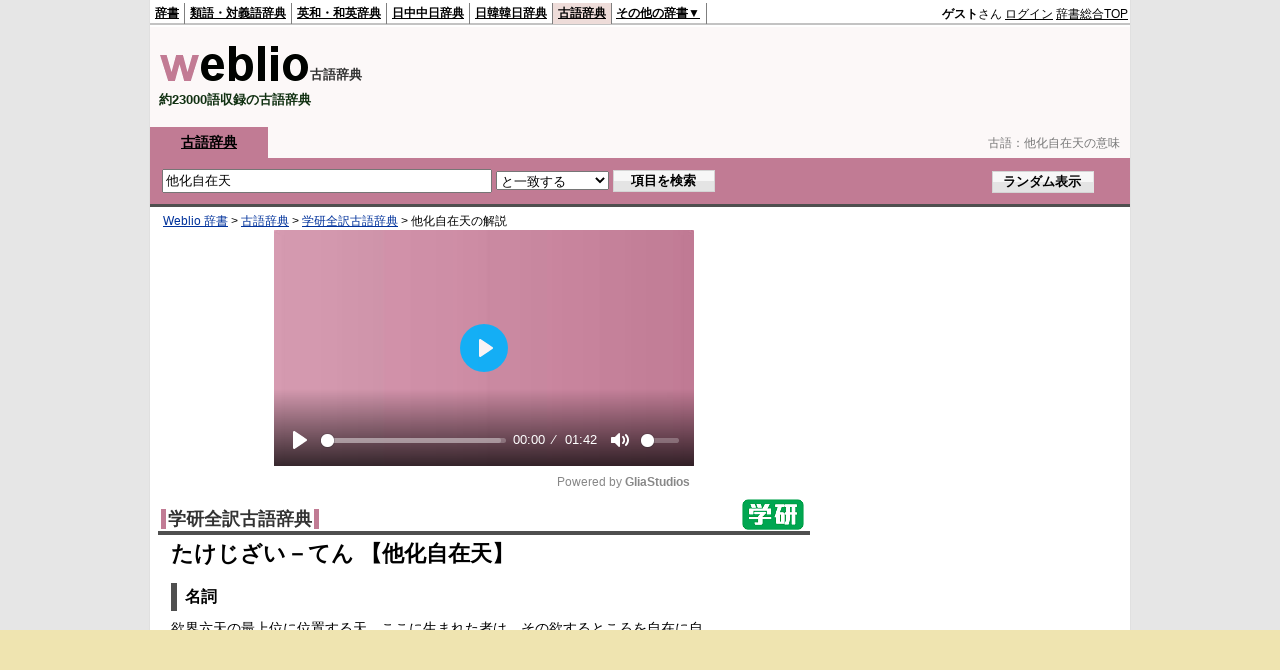

--- FILE ---
content_type: text/html;charset=UTF-8
request_url: https://kobun.weblio.jp/content/%E4%BB%96%E5%8C%96%E8%87%AA%E5%9C%A8%E5%A4%A9
body_size: 11203
content:
<!DOCTYPE HTML PUBLIC "-//W3C//DTD HTML 4.01 Transitional//EN">
<html lang="ja">
<head>
    <meta http-equiv="Content-Type" content="text/html; charset=UTF-8">

<script type="text/javascript" src="https://cdn.weblio.jp/e7/script/include/lib/jquery.min-1.4.4.js?tst=2026011613"
        charset="UTF-8"></script>
<script type="text/javascript" src="//ajax.googleapis.com/ajax/libs/jqueryui/1.8.24/jquery-ui.min.js"
        charset="UTF-8"></script>
<!-- DataLayer -->
<script>
    
    dataLayer = [{
        
        'splitTest': 'B'
    }];
</script>
<!-- /DataLayer -->
<!-- Start Google Tag Manager -->
<script>
    (function(w,d,s,l,i) {
        w[l]=w[l]||[];
        w[l].push({'gtm.start':new Date().getTime(),event:'gtm.js'});
        var f=d.getElementsByTagName(s)[0],j=d.createElement(s),dl=l!='dataLayer'?'&l='+l:'';
        j.async=true;
        j.src='//www.googletagmanager.com/gtm.js?id='+i+dl;
        f.parentNode.insertBefore(j,f);
    })(window,document,'script','dataLayer','GTM-WCM52W');
</script>
<!-- End Google Tag Manager -->
<script async src="https://securepubads.g.doubleclick.net/tag/js/gpt.js"></script>

<script type='text/javascript'>
    var googletag = googletag || {};
    googletag.cmd = googletag.cmd || [];
</script>

<script type="text/javascript">
    googletag.cmd.push(function () {
        googletag.defineSlot(
            '/2211331/Weblio_kobun_728_90',
            [728, 90],
            'div-gpt-ad-1580098572430-0'
        ).addService(googletag.pubads());
        googletag.defineSlot(
            '/2211331/Weblio_PC_kobun_RightTop_300_600',
            [300, 600],
            'div-gpt-ad-1687507292551-0'
        ).addService(googletag.pubads());
        
            googletag.defineSlot(
                '/2211331/Weblio_PC_kobun_1stdictLeft_300_250',
                ['fluid', [320, 100],[336, 280],[300, 250]],
                'div-gpt-ad-1687507166501-0'
            ).addService(googletag.pubads());
            googletag.defineSlot(
                '/2211331/Weblio_PC_kobun_1stdictRight_300_250',
                ['fluid', [336, 280],[320, 100],[300, 250]],
                'div-gpt-ad-1687507199604-0'
            ).addService(googletag.pubads());
            googletag.defineSlot(
                '/2211331/Weblio_kobun_LeftBottomLeft_300_250',
                [300, 250],
                'div-gpt-ad-1580178169289-0'
            ).addService(googletag.pubads());
            googletag.defineSlot(
                '/2211331/Weblio_kobun_LeftBottomRight_300_250',
                [300, 250],
                'div-gpt-ad-1580178216086-0'
            ).addService(googletag.pubads());
            googletag.defineSlot(
                '/2211331/Weblio_PC_kobun_Overlay_728x90',
                [728, 90],
                'div-gpt-ad-1756196794238-0'
            ).addService(googletag.pubads());
        
        googletag.pubads().enableSingleRequest();
        googletag.enableServices();
    });
</script>
<link rel="manifest" href="https://kobun.weblio.jp/manifest.json"/>
<link rel="icon" sizes="144x144" href="https://cdn.weblio.jp/e7/img/favicon/kobun.png"/>
<link rel="apple-touch-icon" href="https://cdn.weblio.jp/e7/img/favicon/kobun.png"/>
<script async src="//pagead2.googlesyndication.com/pagead/js/adsbygoogle.js?client=ca-pub-2521481089881749"
        crossorigin="anonymous"></script>
<title>他化自在天の意味 - 古文辞書 - Weblio古語辞典</title>
<meta name="description" content="他化自在天の意味。・名詞欲界六天の最上位に位置する天。ここに生まれた者は、その欲するところを自在に自分のものとして楽しむことができるという。「大自在天」「第六天」とも。◆仏教語。- 古文辞書なら「Weblio古語辞典」">
<meta name="keywords" content="他化自在天,意味,古語辞典,古文辞書,現代語訳">
<link rel="stylesheet" type="text/css"
      href="https://cdn.weblio.jp/e7/styles/pc/kobun/content/root.css?tst=2026011613">
<script type="text/javascript" src="https://cdn.weblio.jp/e7/script/content.js?tst=2026011613"
        charset="UTF-8"></script>

<style>

    .noRtTtl{
        background-image:url(https://cdn.weblio.jp/e7/img/iconArrCrcRed.png);
        background-position:left center;
        background-repeat:no-repeat;
        font-weight:bold;
        margin-bottom:5px;
        padding-left:18px;
    }

    .adLMIMAd .adHIcn{
        background-image:url(https://cdn.weblio.jp/e7/img/ad/iconAdArw.png);
        background-repeat:no-repeat;
        background-position:3px 3px;
        margin:0;
        padding-left:15px;
    }

    .ertaTtl{
        background-image:url(https://cdn.weblio.jp/e7/img/iconArrCrcRed.png);
        background-position:left center;
        background-repeat:no-repeat;
        font-weight:bold;
        padding-left:20px;
    }

    .adH a{
        background:url(https://cdn.weblio.jp/e7/img/iconArrRd.png) no-repeat left 0.1em;
        margin-right:10px;
        padding-left:12px;
    }

    .adW a{
        background:url(https://cdn.weblio.jp/e7/img/iconArrRd.png) no-repeat left 0.2em;
        margin-right:10px;
        padding-left:12px;
    }

    .adU a{
        background:url(https://cdn.weblio.jp/e7/img/iconCrcRd.png) no-repeat left 0.1em;
        font-size:1.1em;
        font-weight:bold;
        padding-left:1.2em;
    }

    .adFISb .adHIcn{
        background-image:url(https://cdn.weblio.jp/e7/img/icons/iconYkP.png);
        background-position:0 0;
        background-repeat:no-repeat;
        display:block;
        float:left;
        height:13px;
        margin:3px 0 0 0;
        padding:0 0 0 0;
        width:14px;
    }

    .adFIBIcn .adHIcn{
        background-image:url(https://cdn.weblio.jp/e7/img/icons/iconYkP.png);
        background-position:-14px 0;
        background-repeat:no-repeat;
        display:block;
        float:left;
        height:13px;
        margin:3px 0 0 0;
        padding:0 0 0 0;
        width:14px;
    }

    .adFISbWrpTwo .adHSpl{
        background-image:url(https://cdn.weblio.jp/e7/img/icons/wRenew/iconPntPk.png);
        background-position:left center;
        background-repeat:no-repeat;
        padding-left:10px;
    }

    .adFISbWrpFt .adFIIcn{
        background-image:url(https://cdn.weblio.jp/e7/img/icons/adBoxArrow.png);
        background-repeat:no-repeat;
        height:40px;
        width:40px;
    }

    .topAdIMM a{
        background:url(https://cdn.weblio.jp/e7/img/iconPrRd.png) no-repeat left 0.1em;
        font-size:0.9em;
        padding-left:2.2em;
    }

    .ocmAdHIcnImg{
        background-image:url(https://cdn.weblio.jp/e7/img/icons/wRenew/iconPntPk.png);
        background-position:left center;
        background-repeat:no-repeat;
        height:10px;
        padding-left:10px;
        width:6px;
    }

    .topAdIMGSp a{
        background:url(https://cdn.weblio.jp/e7/img/iconCrcRd.png) no-repeat left 0.1em;
        font-size:0.9em;
        font-weight:bold;
        padding-left:1.2em;
    }

    .sideBxStGyH{
        background-color:#ccc;
        background-image:url(https://cdn.weblio.jp/e7/img/icons/bgSideBxStGy.png);
        background-position:0 0;
        background-repeat:repeat-x;
        border:#666 solid 1px;
        color:#fff;
        height:24px;
    }

    .sideBxAdbH{
        background-color:#ccc;
        background-image:url(https://cdn.weblio.jp/e7/img/icons/bgSideBxStGy.png);
        background-position:0 0;
        background-repeat:repeat-x;
        border:#666 solid 1px;
        color:#fff;
        height:24px;
    }

    .sideBxCrmExH{
        background-color:#ccc;
        background-image:url(https://cdn.weblio.jp/e7/img/icons/bgSideBxStGy.png);
        background-position:0 0;
        background-repeat:repeat-x;
        border:#666 solid 1px;
        color:#fff;
        height:24px;
    }

    .bulb0{
        background-image:url(https://cdn.weblio.jp/e7/img/icons/iconBLB.png);
        background-position:0 0;
        background-repeat:no-repeat;
        height:0%;
        margin:0 0 0 0;
        padding:0 49px 1px 0;
        position:relative;
        top:-2px;
    }

    .bulb1{
        background-image:url(https://cdn.weblio.jp/e7/img/icons/iconBLB.png);
        background-position:0 -12px;
        background-repeat:no-repeat;
        height:0%;
        margin:0 0 0 0;
        padding:0 49px 1px 0;
        position:relative;
        top:-2px;
    }

    .bulb2{
        background-image:url(https://cdn.weblio.jp/e7/img/icons/iconBLB.png);
        background-position:0 -24px;
        background-repeat:no-repeat;
        height:0%;
        margin:0 0 0 0;
        padding:0 49px 1px 0;
        position:relative;
        top:-2px;
    }

    .bulb3{
        background-image:url(https://cdn.weblio.jp/e7/img/icons/iconBLB.png);
        background-position:0 -36px;
        background-repeat:no-repeat;
        height:0%;
        margin:0 0 0 0;
        padding:0 49px 1px 0;
        position:relative;
        top:-2px;
    }

    .bulb4{
        background-image:url(https://cdn.weblio.jp/e7/img/icons/iconBLB.png);
        background-position:0 -48px;
        background-repeat:no-repeat;
        height:0%;
        margin:0 0 0 0;
        padding:0 49px 1px 0;
        position:relative;
        top:-2px;
    }

    .bulb5{
        background-image:url(https://cdn.weblio.jp/e7/img/icons/iconBLB.png);
        background-position:0 -60px;
        background-repeat:no-repeat;
        height:0%;
        margin:0 0 0 0;
        padding:0 49px 1px 0;
        position:relative;
        top:-2px;
    }

    .sideBxStApHCmn{
        background-color:#ccc;
        background-image:url(https://cdn.weblio.jp/e7/img/icons/bgSideBxStGy.png);
        background-position:0 0;
        background-repeat:repeat-x;
        border:#666 solid 1px;
        color:#fff;
        height:24px;
        padding:0;
        margin:0;
        _width:300px;
    }

    .ccdT td {
        font-family: "MS Gothic", "平成角ゴシック", monospace;
        font-size: 12px;
        line-height: 1.5em;
        margin: 0;
        vertical-align: top;
        white-space: pre;
    }

    .kanaAlpha {
        display: block;
        font-family: "MS Gothic", "平成角ゴシック", monospace;
        font-size: 13px;
        margin: 0 0 10px 7px;
        line-height: 1.85em;
        text-align: left;
    }

</style><link rel="preload"
      href="//maxcdn.bootstrapcdn.com/font-awesome/4.4.0/css/font-awesome.min.css"
      as="style"
      onload="this.load=null;this.rel='stylesheet'">


</head>
<!--他化自在天とは  本文-->
<body>
<!-- Start Google Tag Manager (noscript) -->
<noscript>
  <iframe src="//www.googletagmanager.com/ns.html?id=GTM-WCM52W" height="0" width="0" style="display:none;visibility:hidden"></iframe>
</noscript>
<!-- End Google Tag Manager (noscript) -->
<div ID=base>
    <a name="top"></a>
    <div ID=headMidashiC>古語：<h1 title="他化自在天の意味">他化自在天の意味</h1></div>
<div ID=headBarK>
    <div ID=headBarL>
        <p>
    <a href="https://www.weblio.jp/content/%E4%BB%96%E5%8C%96%E8%87%AA%E5%9C%A8%E5%A4%A9" title="他化自在天">辞書</a>
</p>
<p>
    <a href="https://thesaurus.weblio.jp/" title="類語辞典・シソーラス・対義語 - Weblio辞書">類語・対義語辞典</a>
</p>
<p>
    <a href="https://ejje.weblio.jp/" title="英和辞典・和英辞典 - Weblio辞書">英和・和英辞典</a>
</p>
<p>
    <a href="https://cjjc.weblio.jp/content/%E4%BB%96%E5%8C%96%E8%87%AA%E5%9C%A8%E5%A4%A9" title="他化自在天の中国語 - Weblio 日中中日辞典">日中中日辞典</a>
</p>
<p>
    <a href="https://kjjk.weblio.jp/" title="韓国語辞書 - Weblio日韓韓日辞典">日韓韓日辞典</a>
</p>
<p class=headBarSelK>
    <a href="https://kobun.weblio.jp/" title="古文辞書 - Weblio古語辞典">古語辞典</a>
</p>
<ul 
        ID=NaviNoPulDwn
        onmouseout="showGlobalNaviOtherLinks();"
        onmouseover="showGlobalNaviOtherLinks();">
    <li ID=NaviNoPulDwnLi>その他の辞書▼
        <ul ID=NaviNoPulDwnLiUl>
            <li class=NaviNoPulDwnLiUlLi>
                <a href="https://fjjf.weblio.jp/" title="フランス語辞書 - Weblioフランス語辞典">フランス語辞典</a></li>
            </li>
            <li class=NaviNoPulDwnLiUlLi>
                <a href="https://njjn.weblio.jp/" title="インドネシア語辞書 - Weblioインドネシア語辞典">インドネシア語辞典</a>
            </li>
            <li class=NaviNoPulDwnLiUlLi>
                <a href="https://tjjt.weblio.jp/" title="タイ語辞書 - Weblioタイ語辞典">タイ語辞典</a>
            </li>
            <li class=NaviNoPulDwnLiUlLi>
                <a href="https://vjjv.weblio.jp/" title="ベトナム語辞書 - Weblioベトナム語辞典">ベトナム語辞典</a>
            </li>
            </ul>
    </li>
</ul>
</div>
    <div ID=headBarR>
        <div id="loginModal" style="display:none;">
 <div id="closeBtnArea">
  <img src="https://cdn.weblio.jp/e7/img/modal_close.png" alt="モーダルを閉じる">
 </div>
 <div id="modalContents">
  <div class="modal-title" style="background-color:#c17b94;">ログイン</div>
  <div class="login-form-wrap">
   <input type="text" id="login_username" placeholder="メールアドレス"><br>
   <div id="login_username_err" class="errorMsg"></div>
   <input type="password" id="login_password" placeholder="パスワード"><br>
   <div id="login_password_err" class="errorMsg"></div>
   <div class="password-requirements">
    ※半角英数字、6文字以上、32文字以内で入力してください
   </div>
   <div id="captchaArea" style="display:none;"><script type="text/javascript" src="https://www.google.com/recaptcha/api.js"></script><div class="g-recaptcha" data-sitekey="6LdWsA8TAAAAAOP03lTm6XbSPp70IshO1O9qg5nv"></div><input type="hidden" name="tcaptcha" value="g"></div>
   <button id="modal_login_btn" class="loginbtn">ログイン</button>
   <div class="password_link"><a href="https://accounts.weblio.jp/uwl/register/remind-password">パスワードを忘れた方はこちらから</a></div>
   <div class="associateLoginLinks">
     <div>別サービスのアカウントで登録・ログイン</div>
     <form action="https://accounts.weblio.jp/google-auth-entry" method="post" name=gglLgn id=gglLgn>
<input type="hidden" name="email" id="entEmlGgl" value="">
<input type="hidden" name="postkey" id="postkeyGgl" value="ca3afd5bac2099f52b560c9803dbfedc">
<input type="hidden" name="refToken" value="c23e550741cf72c0e602ebd74f76b147e33db9f398914c182ae9ef67142ef4e39639f37652c3792a4507cfe5ccf025b0470e5aa3598cdd9b">
<input type="hidden" name="execIdIntg" value="false">
<input type="hidden" name="skipEkwLgn" value="false">
<input type="hidden" name="done" id="hiddenURLGgl" value="">
<input type="hidden" name="serviceStr" value="uwl">
<img alt="Googleアカウントでログインor登録" src="https://cdn.weblio.jp/e7/img/icons/googlep_logo.png"  onclick="return associatedLogin('gglLgn', 'entEml', 'hiddenURL', this);">
</form>
<input type="hidden" value="" id="hiddenURL">
   </div>
  </div>
  <div class="register-title">アカウントをお持ちでない方</div>
  <a id="modalRegisterBtn" class="registerbtn" href="https://accounts.weblio.jp/uwl/register/user-entry?serviceStr=uwl">新規会員登録（無料）</a>
 </div>
</div>

<script type="text/javascript" src="https://cdn.weblio.jp/e7/script/include/lib/jquery.simplemodal.1.4.1.min.js?tst=2026011613"></script>
<script type="text/javascript" src="https://cdn.weblio.jp/e7/script/include/parts/login-form-modal.js?tst=2026011613"></script>
<span title="ゲスト">
                <b>ゲスト</b>さん
            </span>
            <span class="login-btn loginModalOpen">ログイン</span>
            <a href="https://www.weblio.jp/"
           title="辞典・百科事典の検索サービス - Weblio辞書">辞書総合TOP</a>
        </div>
    <b class=clr></b>
</div>


<table ID=logoBar summary="検索ボックスのテーブル">
    <tr>
        <td ID=logoBarL>
            <a href="https://kobun.weblio.jp/" title="古文辞書 - Weblio古語辞典"><img
                src="https://cdn.weblio.jp/e7/img/logoK_LM.png" alt="古文辞書 - Weblio古語辞典"></a><span
            class=logoBarLCj>古語辞典</span>
            <div ID=logoBarCC>約23000語収録の古語辞典</div>

        </td>
        <td ID=logoBarR>
            <div id="kobunHeadId" style="min-width: 728px; min-height: 90px;">
                    <div id="div-gpt-ad-1580098572430-0" class=""  style="">
    <script>
            googletag.cmd.push(function () {
                googletag.display('div-gpt-ad-1580098572430-0');
            });
        </script>
    </div>
</div>
            </td>
    </tr>
</table>
<form action="https://kobun.weblio.jp/content_find" method="get" name="fh">
<div ID=formBoxWrp>
<p class=formBoxCC>
<a href="https://kobun.weblio.jp/" title="古語辞典">古語辞典</a></p>
<br class=clr>
<div ID=formBoxCntC><table ID=headBxT><tr><td ID=headBxTL><input class="formBoxI" value="他化自在天" maxlength="2048" type="text" name="query" id="combo_txt"></td><td ID=headBxTC><select name="searchType" class=formSelect>
<option value="exact" selected>と一致する</option>
<option value="prefix">で始まる</option>
<option value="contains">を含む</option>
<option value="suffix">で終わる</option>
<option value="text">を解説文に含む</option>
</select>
</td>
<td ID=headBxTR><input type="submit" value="項目を検索" class=formButton><span class=inKoWrp><span class=inKoH>&nbsp;</span><span class=inKoB>&nbsp;</span></span></td><td ID=formBoxR><input type="submit" name="random-select" value="ランダム表示" class=formBoxRd><span class=inRnWrp><span class=inRnCnt><span class=inRnH>&nbsp;</span><span class=inRnB>&nbsp;</span></span></span></td></tr></table><br class=clr></div></div></form><script type="text/javascript"><!--
$(document).ready(function(){

});

//--></script>
<!-- メイン -->

    <!-- コンテント -->
    <div ID=main>

        <div ID=topic>
            <div ID=topicL><!-- interest_match_relevant_zone_start -->
<div ID=topicWrp><a href="https://www.weblio.jp/" title="辞典・百科事典の検索サービス - Weblio辞書">Weblio 辞書</a> &gt; <a href="https://kobun.weblio.jp/" title="古語辞典">古語辞典</a> &gt; <a href="https://kobun.weblio.jp/category/gkzkj" title="学研全訳古語辞典">学研全訳古語辞典</a> &gt; <span class=highlight>他化自在天</span>の解説&nbsp;</div>
<!-- interest_match_relevant_zone_end --></div>
        </div>
        <br class=clr>

        <div class="gliaplayer-container" data-slot="weblio_kobun_desktop" style="min-height: 270px; margin: 20px auto;"></div>
            <script src="https://player.gliacloud.com/player/weblio_kobun_desktop" async></script>
        <br class=clrBc>

        <!--開始 学研全訳古語辞典-->
<a name="GKZKJ"></a>
<table class="wrp"><tr><td class="left"><h2 class=dictNm><a href="https://kobun.weblio.jp/category/gkzkj" title="学研全訳古語辞典">学研全訳古語辞典</a></h2></td>
<td class="right">
<div style="float:right;">
<a href="https://www.weblio.jp/redirect?dictCode=GKZKJ&amp;url=http%3A%2F%2Fgakken-ep.co.jp%2F" class=lgDict><img class=lgDictLg src="https://cdn.weblio.jp/e7/img/lg_gkzkj.png" alt="学研教育出版" width="62" height="31"><img src="https://cdn.weblio.jp/e7/img/spacer.gif" class=lgDictSp alt="学研教育出版" width="64" height="33" style="display:block;position:relative;margin-top:-33px;"></a>
</div>
</td></tr></table>
<b class=clrBc></b>
<div class=kijiWrp>
<div class=kiji>
<h2 class=midashigo title="他化自在天">たけじざい－てん 【他化自在天】</h2>
<div class=Gkzkj>
<div class="gkzkjSub"><span class="gkzkjSubPos"><!--AVOID_CROSSLINK-->名詞<!--/AVOID_CROSSLINK--></span></div><div class="level0"><p class="lvlB">欲界六天の最上位に位置する天。ここに生まれた者は、その欲するところを自在に自分のものとして楽しむことができるという。「大自在天」「第六天」とも。◆仏教語。</p><br class="clr"></div>
</div>

<br class=clr>
<div class=kijiFoot>
<span class=wList><a href="https://kobun.weblio.jp/category/gkzkj" title="索引トップ">索引トップ</a></span><span class=wList><a href="https://kobun.weblio.jp/category/gkzkj/ta/3" title="用語の索引">用語の索引</a></span><span class=wList><a href="https://kobun.weblio.jp/ranking/gkzkj" title="ランキング">ランキング</a></span></div>
</div>
<!--終了 学研全訳古語辞典-->
<br class=clr>
</div>
<br>

        <hr class=hrDot>
        <br>
        <div class="adMM">
            <div class="adMML">
                <div id="kobunBtmLeftId" style="min-width: 300px; min-height: 250px;">
                    <div id="div-gpt-ad-1580178169289-0" class=""  style="">
    <script>
            googletag.cmd.push(function () {
                googletag.display('div-gpt-ad-1580178169289-0');
            });
        </script>
    </div>
</div>
            </div>
            <div class="adMMR">
                <div id="kobunBtmRightId" style="min-width: 300px; min-height: 250px;">
                    <div id="div-gpt-ad-1580178216086-0" class=""  style="">
    <script>
            googletag.cmd.push(function () {
                googletag.display('div-gpt-ad-1580178216086-0');
            });
        </script>
    </div>
</div>
            </div>
        </div>
        <div class=fwlAnc><b>&gt;&gt;</b>&nbsp;<a href="https://kobun.weblio.jp/category/ta/3" title="「他化自在天」を含む古語辞典の索引">「他化自在天」を含む古語辞典の索引</a></div><br><table ID=linkTagM>
            <tr>
                <td class=linkTagML><b>他化自在天のページへのリンク</b>
                    <input type="text"
                           value="&lt;a href=&quot;https://kobun.weblio.jp/content/%E4%BB%96%E5%8C%96%E8%87%AA%E5%9C%A8%E5%A4%A9&quot; title=&quot;他化自在天&quot; target=&quot;_blank&quot;&gt;他化自在天&lt;/a&gt;"
                           onclick="this.select()"
                           readonly>
                </td>
            </tr>
        </table>
        </div>
    <!-- コンテント -->

    <!-- サイドメニュー -->
    <div id="side">
    <div id="kobunRightTopId" style="min-width: 300px; min-height: 600px;">
            <div id="div-gpt-ad-1687507292551-0" class=""  style="">
    <script>
            googletag.cmd.push(function () {
                googletag.display('div-gpt-ad-1687507292551-0');
            });
        </script>
    </div>
</div>
    <form method="post" action="https://translate.weblio.jp/" name="translate" target="_blank">
<div ID=trnsBxWRP>
<div ID=trnsBxH>
<div ID=trnsBxHCnt>
<table ID=trnsBxHT>
<tr>
<td ID=trnsBxHTL><a href="https://translate.weblio.jp/" title="英和和英テキスト翻訳" target="_blank">英和和英テキスト翻訳</a></td>
<td ID=trnsBxHTR><a href="https://translate.weblio.jp/" title="Weblio 翻訳" target="_blank">>>&nbsp;Weblio翻訳</a></td>
</tr>
</table>
</div>
</div>
<div ID=trnsBxB>
<div ID=trnsBxBCnt>
<textarea name="originalText" cols="38" rows="10" id="originalTextArea"  class=trnsBxTx></textarea>
</div>
</div>
<table ID=trnsBxBT>
<tr>
<td ID=trnsBxBTL>
<p>&nbsp;&nbsp;&nbsp;</p>
</td>
<td ID=trnsBxBTC>
<input type="radio" name="lp" value="EJ" checked>英語⇒日本語
<br>
<input type="radio" name="lp" value="JE">日本語⇒英語</td>
<td ID=trnsBxBTR>
<input type="submit" value="翻訳する" class=trnsBtn>
<span class=trnsBtnWrp>
<span class=trnsBtnH>&nbsp;</span>
<span class=trnsBtnB>&nbsp;</span>
</span>
</td>
</tr>
</table>
</div>
</form>
<div class=trnsLiWrp>
<p>・英和辞典なら、<a href="https://ejje.weblio.jp/" title="Weblio英和・和英辞典" target="_blank">Weblio英和・和英辞典</a></p>
<p>・英単語学習なら、<a href="https://uwl.weblio.jp/" title="Weblio英単語帳" target="_blank">Weblio英単語帳</a></p>
</div>
<script type="text/javascript">
var dispMsg = 'Weblio翻訳は英語⇔日本語の翻訳サービスです。<br>・英語の長文の大まかな意味を知りたいとき<br>・英作文の仮訳を作りたいとき<br>などにも利用することができます。'.replace(/<br>/g, '\n');
var $orgTxtArea = $('#originalTextArea');
$orgTxtArea.focus(function() {
	if (this.value.replace(/\r?\n/g, '') == dispMsg.replace(/\r?\n/g, '')) {
		this.value = '';
	}
}).blur(function() {
	if (this.value == '') {
		this.value = dispMsg;
	}
});
document.getElementById('originalTextArea').value = dispMsg;
</script>
<div class=sideBoxHK>
<div><b>他化自在天のお隣キーワード</b></div>
</div>
<div class=sideBoxBK>
<div class=sideBoxCnt>
<div class=sideRWordsWrp>
<div class=sideRNBWords>
<p><a href="https://kobun.weblio.jp/content/%E4%BB%95%E8%88%9E%E3%81%B5" title="仕舞ふ">仕舞ふ</a></p>
<p><a href="https://kobun.weblio.jp/content/%E4%BB%95%E8%BE%BC%E3%82%80" title="仕込む">仕込む</a></p>
<p><a href="https://kobun.weblio.jp/content/%E4%BB%96" title="他">他</a></p>
<p><a href="https://kobun.weblio.jp/content/%E4%BB%96%E4%BA%8B%E7%84%A1%E3%81%97" title="他事無し">他事無し</a></p>
<p><a href="https://kobun.weblio.jp/content/%E4%BB%96%E5%8A%9B" title="他力">他力</a></p>
<p><a href="https://kobun.weblio.jp/content/%E4%BB%96%E5%8A%9B%E6%9C%AC%E9%A1%98" title="他力本願">他力本願</a></p>
<p><b>他化自在天</b></p>
<p><a href="https://kobun.weblio.jp/content/%E4%BB%96%E5%BF%B5" title="他念">他念</a></p>
<p><a href="https://kobun.weblio.jp/content/%E4%BB%96%E6%89%80" title="他所">他所</a></p>
<p><a href="https://kobun.weblio.jp/content/%E4%BB%96%E6%97%A5" title="他日">他日</a></p>
<p><a href="https://kobun.weblio.jp/content/%E4%BB%96%E7%94%9F" title="他生">他生</a></p>
<p><a href="https://kobun.weblio.jp/content/%E4%BB%96%E8%A1%8C" title="他行">他行</a></p>
<p><a href="https://kobun.weblio.jp/content/%E4%BB%98%E3%81%8D%E7%84%A1%E3%81%97" title="付き無し">付き無し</a></p>

</div>
</div>
</div>
</div>
<form method="post" action="https://translate.weblio.jp/" name="translate" target="_blank">
<div ID=trnsBxWRP>
<div ID=trnsBxH>
<div ID=trnsBxHCnt>
<table ID=trnsBxHT>
<tr>
<td ID=trnsBxHTL><a href="https://translate.weblio.jp/" title="英和和英テキスト翻訳" target="_blank">英和和英テキスト翻訳</a></td>
<td ID=trnsBxHTR><a href="https://translate.weblio.jp/" title="Weblio 翻訳" target="_blank">>>&nbsp;Weblio翻訳</a></td>
</tr>
</table>
</div>
</div>
<div ID=trnsBxB>
<div ID=trnsBxBCnt>
<textarea name="originalText" cols="38" rows="10" id="originalTextArea"  class=trnsBxTx></textarea>
</div>
</div>
<table ID=trnsBxBT>
<tr>
<td ID=trnsBxBTL>
<p>&nbsp;&nbsp;&nbsp;</p>
</td>
<td ID=trnsBxBTC>
<input type="radio" name="lp" value="EJ" checked>英語⇒日本語
<br>
<input type="radio" name="lp" value="JE">日本語⇒英語</td>
<td ID=trnsBxBTR>
<input type="submit" value="翻訳する" class=trnsBtn>
<span class=trnsBtnWrp>
<span class=trnsBtnH>&nbsp;</span>
<span class=trnsBtnB>&nbsp;</span>
</span>
</td>
</tr>
</table>
</div>
</form>
<div class=trnsLiWrp>
<p>・英和辞典なら、<a href="https://ejje.weblio.jp/" title="Weblio英和・和英辞典" target="_blank">Weblio英和・和英辞典</a></p>
<p>・英単語学習なら、<a href="https://uwl.weblio.jp/" title="Weblio英単語帳" target="_blank">Weblio英単語帳</a></p>
</div>
<script type="text/javascript">
var dispMsg = 'Weblio翻訳は英語⇔日本語の翻訳サービスです。<br>・英語の長文の大まかな意味を知りたいとき<br>・英作文の仮訳を作りたいとき<br>などにも利用することができます。'.replace(/<br>/g, '\n');
var $orgTxtArea = $('#originalTextArea');
$orgTxtArea.focus(function() {
	if (this.value.replace(/\r?\n/g, '') == dispMsg.replace(/\r?\n/g, '')) {
		this.value = '';
	}
}).blur(function() {
	if (this.value == '') {
		this.value = dispMsg;
	}
});
document.getElementById('originalTextArea').value = dispMsg;
</script>
<div id=sideRankBoxK>
<p ID=rankHK><span>検索ランキング</span></p>
<!--[if IE]><div ID=sideRankBoxIE><![endif]-->
<div style="position:relative;">
<div id=rankBox0 style="width:298px;">
<p onclick="htBS(this)" class=rankOpK><span>▼</span>TOP10</p>
<p onclick="htBS(this)" class=rankClK><a href="#" onclick="return seltab(1);"><span>▼</span>11～20</a></p>
<p onclick="htBS(this)" class=rankClK><a href="#" onclick="return seltab(2);"><span>▼</span>21～30</a></p>
<br class=clr>
<table class=rankWrpK summary="ランキングのテーブル">
<tr class=rankDkK><td class=RankBsSg>1</td><td class=sideRankU></td><td><a href="https://kobun.weblio.jp/content/%E3%81%84%E3%81%BF%E3%81%98?erl=true" title="いみじ" rel="nofollow">いみじ</a></td></tr><tr class=rankLt><td class=RankBsSg>2</td><td class=sideRankU></td><td><a href="https://kobun.weblio.jp/content/%E8%81%9E%E3%81%93%E3%82%86?erl=true" title="聞こゆ" rel="nofollow">聞こゆ</a></td></tr><tr class=rankDkK><td class=RankBsSg>3</td><td class=sideRankU></td><td><a href="https://kobun.weblio.jp/content/%E3%81%AE%E3%81%AE%E3%81%97%E3%82%8B?erl=true" title="ののしる" rel="nofollow">ののしる</a></td></tr><tr class=rankLt><td class=RankBsSg>4</td><td class=sideRankU></td><td><a href="https://kobun.weblio.jp/content/%E3%81%82%E3%82%84%E3%81%97?erl=true" title="あやし" rel="nofollow">あやし</a></td></tr><tr class=rankDkK><td class=RankBsSg>5</td><td class=sideRankU></td><td><a href="https://kobun.weblio.jp/content/%E7%B5%A6%E3%81%B5?erl=true" title="給ふ" rel="nofollow">給ふ</a></td></tr><tr class=rankLt><td class=RankBsSg>6</td><td class=sideRankU></td><td><a href="https://kobun.weblio.jp/content/%E5%80%99%E3%81%B5?erl=true" title="候ふ" rel="nofollow">候ふ</a></td></tr><tr class=rankDkK><td class=RankBsSg>7</td><td class=sideRankU></td><td><a href="https://kobun.weblio.jp/content/%E3%81%97%E3%81%A6?erl=true" title="して" rel="nofollow">して</a></td></tr><tr class=rankLt><td class=RankBsSg>8</td><td class=sideRankU></td><td><a href="https://kobun.weblio.jp/content/%E3%81%82%E3%81%AF%E3%82%8C%E3%81%AA%E3%82%8A?erl=true" title="あはれなり" rel="nofollow">あはれなり</a></td></tr><tr class=rankDkK><td class=RankBsSg>9</td><td class=sideRankU></td><td><a href="https://kobun.weblio.jp/content/%E5%A5%89%E3%82%8B?erl=true" title="奉る" rel="nofollow">奉る</a></td></tr><tr class=rankLt><td class=RankBsMl>10</td><td class=sideRankU></td><td><a href="https://kobun.weblio.jp/content/%E3%81%A1%E3%81%AF%E3%82%84%E3%81%B6%E3%82%8B?erl=true" title="ちはやぶる" rel="nofollow">ちはやぶる</a></td></tr>
</table>
<div class=rankMr><a href="https://kobun.weblio.jp/ranking">&gt;&gt;もっとランキングを見る</a></div>
</div>
<div id=rankBox1 style="position:absolute; top:-300; left:-300; visibility:hidden; width:298px;">
<p onclick="htBS(this)" class=rankClK><a href="#" onclick="return seltab(0);"><span>▼</span>TOP10</a></p>
<p onclick="htBS(this)" class=rankOpK><span>▼</span>11～20</p>
<p onclick="htBS(this)" class=rankClK><a href="#" onclick="return seltab(2);"><span>▼</span>21～30</a></p>
<br class=clr>
<table class=rankWrpK summary="ランキングのテーブル">
<tr class=rankDkK><td class=RankBsMl>11</td><td class=sideRankU></td><td><a href="https://kobun.weblio.jp/content/%E3%82%92%E3%81%8B%E3%81%97?erl=true" title="をかし" rel="nofollow">をかし</a></td></tr><tr class=rankLt><td class=RankBsMl>12</td><td class=sideRankU></td><td><a href="https://kobun.weblio.jp/content/%E3%81%82%E3%81%AF%E3%82%8C?erl=true" title="あはれ" rel="nofollow">あはれ</a></td></tr><tr class=rankDkK><td class=RankBsMl>13</td><td class=sideRankU></td><td><a href="https://kobun.weblio.jp/content/%E3%81%AF%E3%81%97%E3%81%9F%E3%81%AA%E3%81%97?erl=true" title="はしたなし" rel="nofollow">はしたなし</a></td></tr><tr class=rankLt><td class=RankBsMl>14</td><td class=sideRankU></td><td><a href="https://kobun.weblio.jp/content/%E3%81%8A%E3%81%BC%E3%82%86?erl=true" title="おぼゆ" rel="nofollow">おぼゆ</a></td></tr><tr class=rankDkK><td class=RankBsMl>15</td><td class=sideRankU></td><td><a href="https://kobun.weblio.jp/content/%E5%85%AB%E5%8D%83%E5%BA%A6?erl=true" title="八千度" rel="nofollow">八千度</a></td></tr><tr class=rankLt><td class=RankBsMl>16</td><td class=sideRankU></td><td><a href="https://kobun.weblio.jp/content/%E3%81%9F%E3%81%BE%E3%81%B5?erl=true" title="たまふ" rel="nofollow">たまふ</a></td></tr><tr class=rankDkK><td class=RankBsMl>17</td><td class=sideRankU></td><td><a href="https://kobun.weblio.jp/content/%E3%81%82%E3%81%84%E3%81%AA%E3%81%97?erl=true" title="あいなし" rel="nofollow">あいなし</a></td></tr><tr class=rankLt><td class=RankBsMl>18</td><td class=sideRankU></td><td><a href="https://kobun.weblio.jp/content/%E3%81%8B%E3%81%8B%E3%82%8B?erl=true" title="かかる" rel="nofollow">かかる</a></td></tr><tr class=rankDkK><td class=RankBsMl>19</td><td class=sideRankU></td><td><a href="https://kobun.weblio.jp/content/%E3%82%88%E3%81%97?erl=true" title="よし" rel="nofollow">よし</a></td></tr><tr class=rankLt><td class=RankBsMl>20</td><td class=sideRankU></td><td><a href="https://kobun.weblio.jp/content/%E3%81%8A%E3%81%AF%E3%81%99?erl=true" title="おはす" rel="nofollow">おはす</a></td></tr>
</table>
<div class=rankMr><a href="https://kobun.weblio.jp/ranking">&gt;&gt;もっとランキングを見る</a></div>
</div>
<div id=rankBox2 style="position:absolute; top:-300; left:-300; visibility:hidden; width:298px;">
<p onclick="htBS(this)" class=rankClK><a href="#" onclick="return seltab(0);"><span>▼</span>TOP10</a></p>
<p onclick="htBS(this)" class=rankClK><a href="#" onclick="return seltab(1);"><span>▼</span>11～20</a></p>
<p onclick="htBS(this)" class=rankOpK><span>▼</span>21～30</p>
<br class=clr>
<table class=rankWrpK summary="ランキングのテーブル">
<tr class=rankDkK><td class=RankBsMl>21</td><td class=sideRankU></td><td><a href="https://kobun.weblio.jp/content/%E5%85%B7%E3%81%99?erl=true" title="具す" rel="nofollow">具す</a></td></tr><tr class=rankLt><td class=RankBsMl>22</td><td class=sideRankU></td><td><a href="https://kobun.weblio.jp/content/%E3%81%8A%E3%82%8D%E3%81%8B%E3%81%AA%E3%82%8A?erl=true" title="おろかなり" rel="nofollow">おろかなり</a></td></tr><tr class=rankDkK><td class=RankBsMl>23</td><td class=sideRankU></td><td><a href="https://kobun.weblio.jp/content/%E3%81%82%E3%81%95%E3%81%BE%E3%81%97?erl=true" title="あさまし" rel="nofollow">あさまし</a></td></tr><tr class=rankLt><td class=RankBsMl>24</td><td class=sideRankU></td><td><a href="https://kobun.weblio.jp/content/%E3%81%84%E3%81%A8?erl=true" title="いと" rel="nofollow">いと</a></td></tr><tr class=rankDkK><td class=RankBsMl>25</td><td class=sideRankU></td><td><a href="https://kobun.weblio.jp/content/%E3%81%97%E3%81%AE%E3%81%B6?erl=true" title="しのぶ" rel="nofollow">しのぶ</a></td></tr><tr class=rankLt><td class=RankBsMl>26</td><td class=sideRankU></td><td><a href="https://kobun.weblio.jp/content/%E4%BE%8D%E3%82%8A?erl=true" title="侍り" rel="nofollow">侍り</a></td></tr><tr class=rankDkK><td class=RankBsMl>27</td><td class=sideRankU></td><td><a href="https://kobun.weblio.jp/content/%E3%81%8B%E3%81%97?erl=true" title="かし" rel="nofollow">かし</a></td></tr><tr class=rankLt><td class=RankBsMl>28</td><td class=sideRankU></td><td><a href="https://kobun.weblio.jp/content/%E3%81%B9%E3%81%97?erl=true" title="べし" rel="nofollow">べし</a></td></tr><tr class=rankDkK><td class=RankBsMl>29</td><td class=sideRankU></td><td><a href="https://kobun.weblio.jp/content/%E3%82%80%E3%81%95%E3%81%BC%E3%82%8B?erl=true" title="むさぼる" rel="nofollow">むさぼる</a></td></tr><tr class=rankLt><td class=RankBsMl>30</td><td class=sideRankU></td><td><a href="https://kobun.weblio.jp/content/%E3%81%9F%E3%81%A6%E3%81%BE%E3%81%A4%E3%82%8B?erl=true" title="たてまつる" rel="nofollow">たてまつる</a></td></tr>
</table>
<div class=rankMr><a href="https://kobun.weblio.jp/ranking">&gt;&gt;もっとランキングを見る</a></div>
</div>
<!--[if IE]></div><![endif]-->
</div>
</div>
</div>
<!-- サイドメニュー -->

    <br class=clr>
    <br class=clr>

    <!-- メイン -->
    <!-- コピーライト -->
    <hr class="copyRtHr">
<p class="copyRt">
        <b>
            他化自在天のページの著作権</b>
        <br>
        <a href="https://kobun.weblio.jp" title="古文辞書 - Weblio古語辞典">
            古語辞典</a>
        情報提供元は
        <a href="https://www.weblio.jp/info/partner_logo.jsp" title="情報提供元一覧">参加元一覧</a>
        にて確認できます。
    </p>
    <table class="copyRtTbl">
        <tr>
            <td class=copyRtTblL>&nbsp;</td>
            <td class=copyRtTblR>&nbsp;</td>
        </tr>
        <tr>
<td>
<div class=copyRtWrp>
<a name="COPYRIGHT_GKZKJ"></a>
<a href="https://www.weblio.jp/redirect?dictCode=GKZKJ&amp;url=http%3A%2F%2Fgakken-ep.co.jp%2F" class=lgDict><img class=lgDictLg src="https://cdn.weblio.jp/e7/img/lgcr_gkzkj.png" alt="学研教育出版" width="62" height="31"><img src="https://cdn.weblio.jp/e7/img/spacer.gif" class=lgDictSp alt="学研教育出版" width="64" height="33" style="display:block;position:relative;margin-top:-33px;"></a>
</div>
</td>
<td>
&copy;GAKKEN 2026  Printed in Japan
</td>
</tr>
</table>
<!-- コピーライト -->
    <!-- フッタ -->
    <div class=copyRtHrB>
        <div ID=foot>
    <p ID=footCat>
        <a href="https://www.weblio.jp/cat/business">ビジネス</a>｜<a href="https://www.weblio.jp/cat/occupation">業界用語</a>｜<a href="https://www.weblio.jp/cat/computer">コンピュータ</a>｜<a href="https://www.weblio.jp/cat/train">電車</a>｜<a href="https://www.weblio.jp/catt/automobile">自動車・バイク</a>｜<a href="https://www.weblio.jp/cat/ship">船</a>｜<a href="https://www.weblio.jp/cat/engineering">工学</a>｜<a href="https://www.weblio.jp/cat/architecture">建築・不動産</a>｜<a href="https://www.weblio.jp/cat/academic">学問</a><br><a href="https://www.weblio.jp/cat/culture">文化</a>｜<a href="https://www.weblio.jp/cat/life">生活</a>｜<a href="https://www.weblio.jp/cat/healthcare">ヘルスケア</a>｜<a href="https://www.weblio.jp/cat/hobby">趣味</a>｜<a href="https://www.weblio.jp/cat/sports">スポーツ</a>｜<a href="https://www.weblio.jp/cat/nature">生物</a>｜<a href="https://www.weblio.jp/cat/food">食品</a>｜<a href="https://www.weblio.jp/cat/people">人名</a>｜<a href="https://www.weblio.jp/cat/dialect">方言</a>｜<a href="https://www.weblio.jp/cat/dictionary">辞書・百科事典</a>
</p>
    <table ID=footBox summary="フッタリンクのテーブル">
        <tr>
            <td>
                <div class=footBoxH>
                    ご利用にあたって
                </div>
                <div class=footBoxB>
                    <p>
                        ・<a href="https://help.weblio.jp/www/jpdictionary/j_info/j_i_cdictionary/h0019">Weblio辞書とは</a>
                    </p>
                    <p>
                        ・<a href="https://help.weblio.jp/www/jpdictionary/j_guide/j_g_cdictionary/h0026">検索の仕方</a>
                    </p>
                    <p>・<a href="https://help.weblio.jp/www">ヘルプ</a></p>
                    <p>・<a href="https://www.weblio.jp/info/terms.jsp">利用規約</a></p>
                    <p>・<a href="https://gras-group.co.jp/privacy-policy/">プライバシーポリシー</a></p>
                    <p>・<a href="https://www.weblio.jp/info/sitemap.jsp">サイトマップ</a></p>
                    <p>・<a href="https://help.weblio.jp/www/company/c_info/h0259">クッキー・アクセスデータについて</a></p>
                </div>
            </td>
            <td>
                <div class=footBoxH>
                    便利な機能
                </div>
                <div class=footBoxB>
                    <p>・<a href="https://help.weblio.jp/ejje/company/c_info/h0004">ウェブリオのアプリ</a>
                    </p>
                    </div>
            </td>
            <td>
                <div class=footBoxH>
                    お問合せ・ご要望
                </div>
                <div class=footBoxB>
                    <p>・<a href="https://help.weblio.jp/feedback">お問い合わせ</a>
                    </p>
                </div>
            </td>
            <td>
                <div class=footBoxH>
                    会社概要
                </div>
                <div class=footBoxB>
                    <p>・<a href="https://gras-group.co.jp/">公式企業ページ</a></p>
                    <p>・<a href="https://gras-group.co.jp/company/"
                            title="会社情報">会社情報</a></p>
                    <p>・<a href="https://gras-group.co.jp/careers/"
                            title="採用情報">採用情報</a></p>
                </div>
            </td>
            <td>
                <div class=footBoxH>
                    ウェブリオのサービス
                </div>
                <div class=footBoxB>
                    <p>・<a href="https://www.weblio.jp/"
                            title="辞典・百科事典の検索サービス - Weblio辞書">Weblio 辞書</a></p>
                    <p>・<a href="https://thesaurus.weblio.jp/"
                            title="類語辞典・シソーラス・対義語 - Weblio辞書">類語・対義語辞典</a></p>
                    <p>・<a href="https://ejje.weblio.jp/"
                            title="英和辞典・和英辞典 - Weblio辞書">英和辞典・和英辞典</a></p>
                    <p>・<a href="https://translate.weblio.jp/"
                            title="Weblio 翻訳">Weblio翻訳</a></p>
                    <p>・<a href="https://cjjc.weblio.jp/"
                            title="中国語辞書 - Weblio日中中日辞典">日中中日辞典</a></p>
                    <p>・<a href="https://kjjk.weblio.jp/"
                            title="韓国語辞書 - Weblio日韓韓日辞典">日韓韓日辞典</a></p>
                    <p>・<a href="https://fjjf.weblio.jp/"
                            title="フランス語辞書 - Weblioフランス語辞典">フランス語辞典</a></p>
                    <p>・<a href="https://njjn.weblio.jp/"
                            title="インドネシア語辞書 - Weblioインドネシア語辞典">インドネシア語辞典</a></p>
                    <p>・<a href="https://tjjt.weblio.jp/"
                            title="タイ語辞書 - Weblioタイ語辞典">タイ語辞典</a></p>
                    <p>・<a href="https://vjjv.weblio.jp/"
                            title="ベトナム語辞書 - Weblioベトナム語辞典">ベトナム語辞典</a></p>
                    <p>・<a href="https://kobun.weblio.jp/"
                            title="古文辞書 - Weblio古語辞典">古語辞典</a></p>
                    <p>・<a href="https://www.weblio.jp/media/"
                            title="キャリジェネ～生成AIスクール・AIスキルでキャリアアップ～">キャリジェネ～生成AIスクール・AIスキルでキャリアアップ～</a></p>
                    </div>
            </td>
        </tr>
    </table>
</div>

<p ID=footCr>&copy;2026&nbsp;GRAS Group, Inc.<a href="https://www.weblio.jp/index.rdf"
       title="RSS">RSS</a>
</p>
<script type="text/javascript"
        src="https://cdn.weblio.jp/e7/script/include/free_or_premium_registration_cookie.js?tst=2026011613"></script>
<script>
    deleteFreeOrPremiumRegistrationCookie(false, 'conversion_free_reg03ee56fc5f60ec2332bef51eb777a36d', 'weblio.jp');
    deleteFreeOrPremiumRegistrationCookie(false, 'conversion_premium_reg03ee56fc5f60ec2332bef51eb777a36d', 'weblio.jp');
</script>


<p id="queryIdName" style="display:none;">他化自在天</p>
<!-- フッタ -->
    </div>
</div>
<div id="adPcBnrWrp">
        <div class="adPcBnr">
            <div id="div-gpt-ad-1756196794238-0" class=""  style="min-width: 728px; min-height: 90px;">
    <script>
            googletag.cmd.push(function () {
                googletag.display('div-gpt-ad-1756196794238-0');
            });
        </script>
    </div>
</div>
    </div>
</body>
</html>


--- FILE ---
content_type: text/html; charset=utf-8
request_url: https://www.google.com/recaptcha/api2/anchor?ar=1&k=6LdWsA8TAAAAAOP03lTm6XbSPp70IshO1O9qg5nv&co=aHR0cHM6Ly9rb2J1bi53ZWJsaW8uanA6NDQz&hl=en&v=PoyoqOPhxBO7pBk68S4YbpHZ&size=normal&anchor-ms=20000&execute-ms=30000&cb=5utf8btnnylj
body_size: 49122
content:
<!DOCTYPE HTML><html dir="ltr" lang="en"><head><meta http-equiv="Content-Type" content="text/html; charset=UTF-8">
<meta http-equiv="X-UA-Compatible" content="IE=edge">
<title>reCAPTCHA</title>
<style type="text/css">
/* cyrillic-ext */
@font-face {
  font-family: 'Roboto';
  font-style: normal;
  font-weight: 400;
  font-stretch: 100%;
  src: url(//fonts.gstatic.com/s/roboto/v48/KFO7CnqEu92Fr1ME7kSn66aGLdTylUAMa3GUBHMdazTgWw.woff2) format('woff2');
  unicode-range: U+0460-052F, U+1C80-1C8A, U+20B4, U+2DE0-2DFF, U+A640-A69F, U+FE2E-FE2F;
}
/* cyrillic */
@font-face {
  font-family: 'Roboto';
  font-style: normal;
  font-weight: 400;
  font-stretch: 100%;
  src: url(//fonts.gstatic.com/s/roboto/v48/KFO7CnqEu92Fr1ME7kSn66aGLdTylUAMa3iUBHMdazTgWw.woff2) format('woff2');
  unicode-range: U+0301, U+0400-045F, U+0490-0491, U+04B0-04B1, U+2116;
}
/* greek-ext */
@font-face {
  font-family: 'Roboto';
  font-style: normal;
  font-weight: 400;
  font-stretch: 100%;
  src: url(//fonts.gstatic.com/s/roboto/v48/KFO7CnqEu92Fr1ME7kSn66aGLdTylUAMa3CUBHMdazTgWw.woff2) format('woff2');
  unicode-range: U+1F00-1FFF;
}
/* greek */
@font-face {
  font-family: 'Roboto';
  font-style: normal;
  font-weight: 400;
  font-stretch: 100%;
  src: url(//fonts.gstatic.com/s/roboto/v48/KFO7CnqEu92Fr1ME7kSn66aGLdTylUAMa3-UBHMdazTgWw.woff2) format('woff2');
  unicode-range: U+0370-0377, U+037A-037F, U+0384-038A, U+038C, U+038E-03A1, U+03A3-03FF;
}
/* math */
@font-face {
  font-family: 'Roboto';
  font-style: normal;
  font-weight: 400;
  font-stretch: 100%;
  src: url(//fonts.gstatic.com/s/roboto/v48/KFO7CnqEu92Fr1ME7kSn66aGLdTylUAMawCUBHMdazTgWw.woff2) format('woff2');
  unicode-range: U+0302-0303, U+0305, U+0307-0308, U+0310, U+0312, U+0315, U+031A, U+0326-0327, U+032C, U+032F-0330, U+0332-0333, U+0338, U+033A, U+0346, U+034D, U+0391-03A1, U+03A3-03A9, U+03B1-03C9, U+03D1, U+03D5-03D6, U+03F0-03F1, U+03F4-03F5, U+2016-2017, U+2034-2038, U+203C, U+2040, U+2043, U+2047, U+2050, U+2057, U+205F, U+2070-2071, U+2074-208E, U+2090-209C, U+20D0-20DC, U+20E1, U+20E5-20EF, U+2100-2112, U+2114-2115, U+2117-2121, U+2123-214F, U+2190, U+2192, U+2194-21AE, U+21B0-21E5, U+21F1-21F2, U+21F4-2211, U+2213-2214, U+2216-22FF, U+2308-230B, U+2310, U+2319, U+231C-2321, U+2336-237A, U+237C, U+2395, U+239B-23B7, U+23D0, U+23DC-23E1, U+2474-2475, U+25AF, U+25B3, U+25B7, U+25BD, U+25C1, U+25CA, U+25CC, U+25FB, U+266D-266F, U+27C0-27FF, U+2900-2AFF, U+2B0E-2B11, U+2B30-2B4C, U+2BFE, U+3030, U+FF5B, U+FF5D, U+1D400-1D7FF, U+1EE00-1EEFF;
}
/* symbols */
@font-face {
  font-family: 'Roboto';
  font-style: normal;
  font-weight: 400;
  font-stretch: 100%;
  src: url(//fonts.gstatic.com/s/roboto/v48/KFO7CnqEu92Fr1ME7kSn66aGLdTylUAMaxKUBHMdazTgWw.woff2) format('woff2');
  unicode-range: U+0001-000C, U+000E-001F, U+007F-009F, U+20DD-20E0, U+20E2-20E4, U+2150-218F, U+2190, U+2192, U+2194-2199, U+21AF, U+21E6-21F0, U+21F3, U+2218-2219, U+2299, U+22C4-22C6, U+2300-243F, U+2440-244A, U+2460-24FF, U+25A0-27BF, U+2800-28FF, U+2921-2922, U+2981, U+29BF, U+29EB, U+2B00-2BFF, U+4DC0-4DFF, U+FFF9-FFFB, U+10140-1018E, U+10190-1019C, U+101A0, U+101D0-101FD, U+102E0-102FB, U+10E60-10E7E, U+1D2C0-1D2D3, U+1D2E0-1D37F, U+1F000-1F0FF, U+1F100-1F1AD, U+1F1E6-1F1FF, U+1F30D-1F30F, U+1F315, U+1F31C, U+1F31E, U+1F320-1F32C, U+1F336, U+1F378, U+1F37D, U+1F382, U+1F393-1F39F, U+1F3A7-1F3A8, U+1F3AC-1F3AF, U+1F3C2, U+1F3C4-1F3C6, U+1F3CA-1F3CE, U+1F3D4-1F3E0, U+1F3ED, U+1F3F1-1F3F3, U+1F3F5-1F3F7, U+1F408, U+1F415, U+1F41F, U+1F426, U+1F43F, U+1F441-1F442, U+1F444, U+1F446-1F449, U+1F44C-1F44E, U+1F453, U+1F46A, U+1F47D, U+1F4A3, U+1F4B0, U+1F4B3, U+1F4B9, U+1F4BB, U+1F4BF, U+1F4C8-1F4CB, U+1F4D6, U+1F4DA, U+1F4DF, U+1F4E3-1F4E6, U+1F4EA-1F4ED, U+1F4F7, U+1F4F9-1F4FB, U+1F4FD-1F4FE, U+1F503, U+1F507-1F50B, U+1F50D, U+1F512-1F513, U+1F53E-1F54A, U+1F54F-1F5FA, U+1F610, U+1F650-1F67F, U+1F687, U+1F68D, U+1F691, U+1F694, U+1F698, U+1F6AD, U+1F6B2, U+1F6B9-1F6BA, U+1F6BC, U+1F6C6-1F6CF, U+1F6D3-1F6D7, U+1F6E0-1F6EA, U+1F6F0-1F6F3, U+1F6F7-1F6FC, U+1F700-1F7FF, U+1F800-1F80B, U+1F810-1F847, U+1F850-1F859, U+1F860-1F887, U+1F890-1F8AD, U+1F8B0-1F8BB, U+1F8C0-1F8C1, U+1F900-1F90B, U+1F93B, U+1F946, U+1F984, U+1F996, U+1F9E9, U+1FA00-1FA6F, U+1FA70-1FA7C, U+1FA80-1FA89, U+1FA8F-1FAC6, U+1FACE-1FADC, U+1FADF-1FAE9, U+1FAF0-1FAF8, U+1FB00-1FBFF;
}
/* vietnamese */
@font-face {
  font-family: 'Roboto';
  font-style: normal;
  font-weight: 400;
  font-stretch: 100%;
  src: url(//fonts.gstatic.com/s/roboto/v48/KFO7CnqEu92Fr1ME7kSn66aGLdTylUAMa3OUBHMdazTgWw.woff2) format('woff2');
  unicode-range: U+0102-0103, U+0110-0111, U+0128-0129, U+0168-0169, U+01A0-01A1, U+01AF-01B0, U+0300-0301, U+0303-0304, U+0308-0309, U+0323, U+0329, U+1EA0-1EF9, U+20AB;
}
/* latin-ext */
@font-face {
  font-family: 'Roboto';
  font-style: normal;
  font-weight: 400;
  font-stretch: 100%;
  src: url(//fonts.gstatic.com/s/roboto/v48/KFO7CnqEu92Fr1ME7kSn66aGLdTylUAMa3KUBHMdazTgWw.woff2) format('woff2');
  unicode-range: U+0100-02BA, U+02BD-02C5, U+02C7-02CC, U+02CE-02D7, U+02DD-02FF, U+0304, U+0308, U+0329, U+1D00-1DBF, U+1E00-1E9F, U+1EF2-1EFF, U+2020, U+20A0-20AB, U+20AD-20C0, U+2113, U+2C60-2C7F, U+A720-A7FF;
}
/* latin */
@font-face {
  font-family: 'Roboto';
  font-style: normal;
  font-weight: 400;
  font-stretch: 100%;
  src: url(//fonts.gstatic.com/s/roboto/v48/KFO7CnqEu92Fr1ME7kSn66aGLdTylUAMa3yUBHMdazQ.woff2) format('woff2');
  unicode-range: U+0000-00FF, U+0131, U+0152-0153, U+02BB-02BC, U+02C6, U+02DA, U+02DC, U+0304, U+0308, U+0329, U+2000-206F, U+20AC, U+2122, U+2191, U+2193, U+2212, U+2215, U+FEFF, U+FFFD;
}
/* cyrillic-ext */
@font-face {
  font-family: 'Roboto';
  font-style: normal;
  font-weight: 500;
  font-stretch: 100%;
  src: url(//fonts.gstatic.com/s/roboto/v48/KFO7CnqEu92Fr1ME7kSn66aGLdTylUAMa3GUBHMdazTgWw.woff2) format('woff2');
  unicode-range: U+0460-052F, U+1C80-1C8A, U+20B4, U+2DE0-2DFF, U+A640-A69F, U+FE2E-FE2F;
}
/* cyrillic */
@font-face {
  font-family: 'Roboto';
  font-style: normal;
  font-weight: 500;
  font-stretch: 100%;
  src: url(//fonts.gstatic.com/s/roboto/v48/KFO7CnqEu92Fr1ME7kSn66aGLdTylUAMa3iUBHMdazTgWw.woff2) format('woff2');
  unicode-range: U+0301, U+0400-045F, U+0490-0491, U+04B0-04B1, U+2116;
}
/* greek-ext */
@font-face {
  font-family: 'Roboto';
  font-style: normal;
  font-weight: 500;
  font-stretch: 100%;
  src: url(//fonts.gstatic.com/s/roboto/v48/KFO7CnqEu92Fr1ME7kSn66aGLdTylUAMa3CUBHMdazTgWw.woff2) format('woff2');
  unicode-range: U+1F00-1FFF;
}
/* greek */
@font-face {
  font-family: 'Roboto';
  font-style: normal;
  font-weight: 500;
  font-stretch: 100%;
  src: url(//fonts.gstatic.com/s/roboto/v48/KFO7CnqEu92Fr1ME7kSn66aGLdTylUAMa3-UBHMdazTgWw.woff2) format('woff2');
  unicode-range: U+0370-0377, U+037A-037F, U+0384-038A, U+038C, U+038E-03A1, U+03A3-03FF;
}
/* math */
@font-face {
  font-family: 'Roboto';
  font-style: normal;
  font-weight: 500;
  font-stretch: 100%;
  src: url(//fonts.gstatic.com/s/roboto/v48/KFO7CnqEu92Fr1ME7kSn66aGLdTylUAMawCUBHMdazTgWw.woff2) format('woff2');
  unicode-range: U+0302-0303, U+0305, U+0307-0308, U+0310, U+0312, U+0315, U+031A, U+0326-0327, U+032C, U+032F-0330, U+0332-0333, U+0338, U+033A, U+0346, U+034D, U+0391-03A1, U+03A3-03A9, U+03B1-03C9, U+03D1, U+03D5-03D6, U+03F0-03F1, U+03F4-03F5, U+2016-2017, U+2034-2038, U+203C, U+2040, U+2043, U+2047, U+2050, U+2057, U+205F, U+2070-2071, U+2074-208E, U+2090-209C, U+20D0-20DC, U+20E1, U+20E5-20EF, U+2100-2112, U+2114-2115, U+2117-2121, U+2123-214F, U+2190, U+2192, U+2194-21AE, U+21B0-21E5, U+21F1-21F2, U+21F4-2211, U+2213-2214, U+2216-22FF, U+2308-230B, U+2310, U+2319, U+231C-2321, U+2336-237A, U+237C, U+2395, U+239B-23B7, U+23D0, U+23DC-23E1, U+2474-2475, U+25AF, U+25B3, U+25B7, U+25BD, U+25C1, U+25CA, U+25CC, U+25FB, U+266D-266F, U+27C0-27FF, U+2900-2AFF, U+2B0E-2B11, U+2B30-2B4C, U+2BFE, U+3030, U+FF5B, U+FF5D, U+1D400-1D7FF, U+1EE00-1EEFF;
}
/* symbols */
@font-face {
  font-family: 'Roboto';
  font-style: normal;
  font-weight: 500;
  font-stretch: 100%;
  src: url(//fonts.gstatic.com/s/roboto/v48/KFO7CnqEu92Fr1ME7kSn66aGLdTylUAMaxKUBHMdazTgWw.woff2) format('woff2');
  unicode-range: U+0001-000C, U+000E-001F, U+007F-009F, U+20DD-20E0, U+20E2-20E4, U+2150-218F, U+2190, U+2192, U+2194-2199, U+21AF, U+21E6-21F0, U+21F3, U+2218-2219, U+2299, U+22C4-22C6, U+2300-243F, U+2440-244A, U+2460-24FF, U+25A0-27BF, U+2800-28FF, U+2921-2922, U+2981, U+29BF, U+29EB, U+2B00-2BFF, U+4DC0-4DFF, U+FFF9-FFFB, U+10140-1018E, U+10190-1019C, U+101A0, U+101D0-101FD, U+102E0-102FB, U+10E60-10E7E, U+1D2C0-1D2D3, U+1D2E0-1D37F, U+1F000-1F0FF, U+1F100-1F1AD, U+1F1E6-1F1FF, U+1F30D-1F30F, U+1F315, U+1F31C, U+1F31E, U+1F320-1F32C, U+1F336, U+1F378, U+1F37D, U+1F382, U+1F393-1F39F, U+1F3A7-1F3A8, U+1F3AC-1F3AF, U+1F3C2, U+1F3C4-1F3C6, U+1F3CA-1F3CE, U+1F3D4-1F3E0, U+1F3ED, U+1F3F1-1F3F3, U+1F3F5-1F3F7, U+1F408, U+1F415, U+1F41F, U+1F426, U+1F43F, U+1F441-1F442, U+1F444, U+1F446-1F449, U+1F44C-1F44E, U+1F453, U+1F46A, U+1F47D, U+1F4A3, U+1F4B0, U+1F4B3, U+1F4B9, U+1F4BB, U+1F4BF, U+1F4C8-1F4CB, U+1F4D6, U+1F4DA, U+1F4DF, U+1F4E3-1F4E6, U+1F4EA-1F4ED, U+1F4F7, U+1F4F9-1F4FB, U+1F4FD-1F4FE, U+1F503, U+1F507-1F50B, U+1F50D, U+1F512-1F513, U+1F53E-1F54A, U+1F54F-1F5FA, U+1F610, U+1F650-1F67F, U+1F687, U+1F68D, U+1F691, U+1F694, U+1F698, U+1F6AD, U+1F6B2, U+1F6B9-1F6BA, U+1F6BC, U+1F6C6-1F6CF, U+1F6D3-1F6D7, U+1F6E0-1F6EA, U+1F6F0-1F6F3, U+1F6F7-1F6FC, U+1F700-1F7FF, U+1F800-1F80B, U+1F810-1F847, U+1F850-1F859, U+1F860-1F887, U+1F890-1F8AD, U+1F8B0-1F8BB, U+1F8C0-1F8C1, U+1F900-1F90B, U+1F93B, U+1F946, U+1F984, U+1F996, U+1F9E9, U+1FA00-1FA6F, U+1FA70-1FA7C, U+1FA80-1FA89, U+1FA8F-1FAC6, U+1FACE-1FADC, U+1FADF-1FAE9, U+1FAF0-1FAF8, U+1FB00-1FBFF;
}
/* vietnamese */
@font-face {
  font-family: 'Roboto';
  font-style: normal;
  font-weight: 500;
  font-stretch: 100%;
  src: url(//fonts.gstatic.com/s/roboto/v48/KFO7CnqEu92Fr1ME7kSn66aGLdTylUAMa3OUBHMdazTgWw.woff2) format('woff2');
  unicode-range: U+0102-0103, U+0110-0111, U+0128-0129, U+0168-0169, U+01A0-01A1, U+01AF-01B0, U+0300-0301, U+0303-0304, U+0308-0309, U+0323, U+0329, U+1EA0-1EF9, U+20AB;
}
/* latin-ext */
@font-face {
  font-family: 'Roboto';
  font-style: normal;
  font-weight: 500;
  font-stretch: 100%;
  src: url(//fonts.gstatic.com/s/roboto/v48/KFO7CnqEu92Fr1ME7kSn66aGLdTylUAMa3KUBHMdazTgWw.woff2) format('woff2');
  unicode-range: U+0100-02BA, U+02BD-02C5, U+02C7-02CC, U+02CE-02D7, U+02DD-02FF, U+0304, U+0308, U+0329, U+1D00-1DBF, U+1E00-1E9F, U+1EF2-1EFF, U+2020, U+20A0-20AB, U+20AD-20C0, U+2113, U+2C60-2C7F, U+A720-A7FF;
}
/* latin */
@font-face {
  font-family: 'Roboto';
  font-style: normal;
  font-weight: 500;
  font-stretch: 100%;
  src: url(//fonts.gstatic.com/s/roboto/v48/KFO7CnqEu92Fr1ME7kSn66aGLdTylUAMa3yUBHMdazQ.woff2) format('woff2');
  unicode-range: U+0000-00FF, U+0131, U+0152-0153, U+02BB-02BC, U+02C6, U+02DA, U+02DC, U+0304, U+0308, U+0329, U+2000-206F, U+20AC, U+2122, U+2191, U+2193, U+2212, U+2215, U+FEFF, U+FFFD;
}
/* cyrillic-ext */
@font-face {
  font-family: 'Roboto';
  font-style: normal;
  font-weight: 900;
  font-stretch: 100%;
  src: url(//fonts.gstatic.com/s/roboto/v48/KFO7CnqEu92Fr1ME7kSn66aGLdTylUAMa3GUBHMdazTgWw.woff2) format('woff2');
  unicode-range: U+0460-052F, U+1C80-1C8A, U+20B4, U+2DE0-2DFF, U+A640-A69F, U+FE2E-FE2F;
}
/* cyrillic */
@font-face {
  font-family: 'Roboto';
  font-style: normal;
  font-weight: 900;
  font-stretch: 100%;
  src: url(//fonts.gstatic.com/s/roboto/v48/KFO7CnqEu92Fr1ME7kSn66aGLdTylUAMa3iUBHMdazTgWw.woff2) format('woff2');
  unicode-range: U+0301, U+0400-045F, U+0490-0491, U+04B0-04B1, U+2116;
}
/* greek-ext */
@font-face {
  font-family: 'Roboto';
  font-style: normal;
  font-weight: 900;
  font-stretch: 100%;
  src: url(//fonts.gstatic.com/s/roboto/v48/KFO7CnqEu92Fr1ME7kSn66aGLdTylUAMa3CUBHMdazTgWw.woff2) format('woff2');
  unicode-range: U+1F00-1FFF;
}
/* greek */
@font-face {
  font-family: 'Roboto';
  font-style: normal;
  font-weight: 900;
  font-stretch: 100%;
  src: url(//fonts.gstatic.com/s/roboto/v48/KFO7CnqEu92Fr1ME7kSn66aGLdTylUAMa3-UBHMdazTgWw.woff2) format('woff2');
  unicode-range: U+0370-0377, U+037A-037F, U+0384-038A, U+038C, U+038E-03A1, U+03A3-03FF;
}
/* math */
@font-face {
  font-family: 'Roboto';
  font-style: normal;
  font-weight: 900;
  font-stretch: 100%;
  src: url(//fonts.gstatic.com/s/roboto/v48/KFO7CnqEu92Fr1ME7kSn66aGLdTylUAMawCUBHMdazTgWw.woff2) format('woff2');
  unicode-range: U+0302-0303, U+0305, U+0307-0308, U+0310, U+0312, U+0315, U+031A, U+0326-0327, U+032C, U+032F-0330, U+0332-0333, U+0338, U+033A, U+0346, U+034D, U+0391-03A1, U+03A3-03A9, U+03B1-03C9, U+03D1, U+03D5-03D6, U+03F0-03F1, U+03F4-03F5, U+2016-2017, U+2034-2038, U+203C, U+2040, U+2043, U+2047, U+2050, U+2057, U+205F, U+2070-2071, U+2074-208E, U+2090-209C, U+20D0-20DC, U+20E1, U+20E5-20EF, U+2100-2112, U+2114-2115, U+2117-2121, U+2123-214F, U+2190, U+2192, U+2194-21AE, U+21B0-21E5, U+21F1-21F2, U+21F4-2211, U+2213-2214, U+2216-22FF, U+2308-230B, U+2310, U+2319, U+231C-2321, U+2336-237A, U+237C, U+2395, U+239B-23B7, U+23D0, U+23DC-23E1, U+2474-2475, U+25AF, U+25B3, U+25B7, U+25BD, U+25C1, U+25CA, U+25CC, U+25FB, U+266D-266F, U+27C0-27FF, U+2900-2AFF, U+2B0E-2B11, U+2B30-2B4C, U+2BFE, U+3030, U+FF5B, U+FF5D, U+1D400-1D7FF, U+1EE00-1EEFF;
}
/* symbols */
@font-face {
  font-family: 'Roboto';
  font-style: normal;
  font-weight: 900;
  font-stretch: 100%;
  src: url(//fonts.gstatic.com/s/roboto/v48/KFO7CnqEu92Fr1ME7kSn66aGLdTylUAMaxKUBHMdazTgWw.woff2) format('woff2');
  unicode-range: U+0001-000C, U+000E-001F, U+007F-009F, U+20DD-20E0, U+20E2-20E4, U+2150-218F, U+2190, U+2192, U+2194-2199, U+21AF, U+21E6-21F0, U+21F3, U+2218-2219, U+2299, U+22C4-22C6, U+2300-243F, U+2440-244A, U+2460-24FF, U+25A0-27BF, U+2800-28FF, U+2921-2922, U+2981, U+29BF, U+29EB, U+2B00-2BFF, U+4DC0-4DFF, U+FFF9-FFFB, U+10140-1018E, U+10190-1019C, U+101A0, U+101D0-101FD, U+102E0-102FB, U+10E60-10E7E, U+1D2C0-1D2D3, U+1D2E0-1D37F, U+1F000-1F0FF, U+1F100-1F1AD, U+1F1E6-1F1FF, U+1F30D-1F30F, U+1F315, U+1F31C, U+1F31E, U+1F320-1F32C, U+1F336, U+1F378, U+1F37D, U+1F382, U+1F393-1F39F, U+1F3A7-1F3A8, U+1F3AC-1F3AF, U+1F3C2, U+1F3C4-1F3C6, U+1F3CA-1F3CE, U+1F3D4-1F3E0, U+1F3ED, U+1F3F1-1F3F3, U+1F3F5-1F3F7, U+1F408, U+1F415, U+1F41F, U+1F426, U+1F43F, U+1F441-1F442, U+1F444, U+1F446-1F449, U+1F44C-1F44E, U+1F453, U+1F46A, U+1F47D, U+1F4A3, U+1F4B0, U+1F4B3, U+1F4B9, U+1F4BB, U+1F4BF, U+1F4C8-1F4CB, U+1F4D6, U+1F4DA, U+1F4DF, U+1F4E3-1F4E6, U+1F4EA-1F4ED, U+1F4F7, U+1F4F9-1F4FB, U+1F4FD-1F4FE, U+1F503, U+1F507-1F50B, U+1F50D, U+1F512-1F513, U+1F53E-1F54A, U+1F54F-1F5FA, U+1F610, U+1F650-1F67F, U+1F687, U+1F68D, U+1F691, U+1F694, U+1F698, U+1F6AD, U+1F6B2, U+1F6B9-1F6BA, U+1F6BC, U+1F6C6-1F6CF, U+1F6D3-1F6D7, U+1F6E0-1F6EA, U+1F6F0-1F6F3, U+1F6F7-1F6FC, U+1F700-1F7FF, U+1F800-1F80B, U+1F810-1F847, U+1F850-1F859, U+1F860-1F887, U+1F890-1F8AD, U+1F8B0-1F8BB, U+1F8C0-1F8C1, U+1F900-1F90B, U+1F93B, U+1F946, U+1F984, U+1F996, U+1F9E9, U+1FA00-1FA6F, U+1FA70-1FA7C, U+1FA80-1FA89, U+1FA8F-1FAC6, U+1FACE-1FADC, U+1FADF-1FAE9, U+1FAF0-1FAF8, U+1FB00-1FBFF;
}
/* vietnamese */
@font-face {
  font-family: 'Roboto';
  font-style: normal;
  font-weight: 900;
  font-stretch: 100%;
  src: url(//fonts.gstatic.com/s/roboto/v48/KFO7CnqEu92Fr1ME7kSn66aGLdTylUAMa3OUBHMdazTgWw.woff2) format('woff2');
  unicode-range: U+0102-0103, U+0110-0111, U+0128-0129, U+0168-0169, U+01A0-01A1, U+01AF-01B0, U+0300-0301, U+0303-0304, U+0308-0309, U+0323, U+0329, U+1EA0-1EF9, U+20AB;
}
/* latin-ext */
@font-face {
  font-family: 'Roboto';
  font-style: normal;
  font-weight: 900;
  font-stretch: 100%;
  src: url(//fonts.gstatic.com/s/roboto/v48/KFO7CnqEu92Fr1ME7kSn66aGLdTylUAMa3KUBHMdazTgWw.woff2) format('woff2');
  unicode-range: U+0100-02BA, U+02BD-02C5, U+02C7-02CC, U+02CE-02D7, U+02DD-02FF, U+0304, U+0308, U+0329, U+1D00-1DBF, U+1E00-1E9F, U+1EF2-1EFF, U+2020, U+20A0-20AB, U+20AD-20C0, U+2113, U+2C60-2C7F, U+A720-A7FF;
}
/* latin */
@font-face {
  font-family: 'Roboto';
  font-style: normal;
  font-weight: 900;
  font-stretch: 100%;
  src: url(//fonts.gstatic.com/s/roboto/v48/KFO7CnqEu92Fr1ME7kSn66aGLdTylUAMa3yUBHMdazQ.woff2) format('woff2');
  unicode-range: U+0000-00FF, U+0131, U+0152-0153, U+02BB-02BC, U+02C6, U+02DA, U+02DC, U+0304, U+0308, U+0329, U+2000-206F, U+20AC, U+2122, U+2191, U+2193, U+2212, U+2215, U+FEFF, U+FFFD;
}

</style>
<link rel="stylesheet" type="text/css" href="https://www.gstatic.com/recaptcha/releases/PoyoqOPhxBO7pBk68S4YbpHZ/styles__ltr.css">
<script nonce="mfdV8HgpGyBW6ZGAhiKtQA" type="text/javascript">window['__recaptcha_api'] = 'https://www.google.com/recaptcha/api2/';</script>
<script type="text/javascript" src="https://www.gstatic.com/recaptcha/releases/PoyoqOPhxBO7pBk68S4YbpHZ/recaptcha__en.js" nonce="mfdV8HgpGyBW6ZGAhiKtQA">
      
    </script></head>
<body><div id="rc-anchor-alert" class="rc-anchor-alert"></div>
<input type="hidden" id="recaptcha-token" value="[base64]">
<script type="text/javascript" nonce="mfdV8HgpGyBW6ZGAhiKtQA">
      recaptcha.anchor.Main.init("[\x22ainput\x22,[\x22bgdata\x22,\x22\x22,\[base64]/[base64]/[base64]/[base64]/[base64]/UltsKytdPUU6KEU8MjA0OD9SW2wrK109RT4+NnwxOTI6KChFJjY0NTEyKT09NTUyOTYmJk0rMTxjLmxlbmd0aCYmKGMuY2hhckNvZGVBdChNKzEpJjY0NTEyKT09NTYzMjA/[base64]/[base64]/[base64]/[base64]/[base64]/[base64]/[base64]\x22,\[base64]\\u003d\x22,\x22wrfCj8OdWcO4ZT3CvMKbw5dZw7/[base64]/ChsK4UMOnaMOyLsKoG8OtwqlOPgvDlcOqP1rDocKbw70cK8OLw61cwq/[base64]/Dm8Ocw5JlFMOFDMO5OMKhw6k1L8Kaw77Dn8OEYcKOw4/CpMOvG2fDgsKYw7YGI3zCshLDtR8NLsO8QlsBw7HCpmzCnMOHC2XCqWFnw4F1wrvCpsKBwrnChMKnex/Clk/Cq8KFw6TCgsO9a8Odw7gYwprCssK/Inw1UzI0GcKXwqXCuEHDnlTCiBEswo0ewqjClsOoOMKvGAHDukULb8OUworCtUxHbmktwrDClQh3w6p0UW3DgQzCnXEgM8Kaw4HDssK3w7o5DlrDoMOBwqLCuMO/AsO1UMO/[base64]/[base64]/DjcKawpBZIioACTLCmTxIwqbCrVp4w7jCm8Ojw5LCncOBw6nDtU3Ds8O0w5TDp3PDpU7CpMOQLDZIw7x7dXnCtcK9w5vCsEXDjHbDg8O/[base64]/[base64]/DiAQRwqXCjXvCtVzChm9NwrbCiMKRw5/CkyAtwqdzw7RCNMONwo/[base64]/DocOFOn7DmX3DssOYFGbCvsOdPMOFwrzDk8OUwpzDgcK5wqwmw60twoJ2w7nDknzCvEXDqnHDk8KXw6TDpiA/woJZbMO5CsKBBMOowrPDh8K9UcKcwoB3OVpgJ8KxH8KQw6hBwppqf8O/wpQUbSdyw6lufsKIwpcsw4fDhUlvfDHDkMODwo/DpMOQKz7CuMOowr1xwpE4w6RQFcOTQUkBAMOua8KCBcO7aT7DrGluw43DrgctwpFrw6sfwqHCphc9K8OmwonCk3M6w4XCmhjCk8KkSGjDmcO7LmN/ZlIAA8KVw6fDk1bCj8OTw7vDgVHDhsK9SgzDlShnwqJtw5JQwp7CtsK4wpoJPMKpShbCgBPCvQnClDDCnUc5w6/[base64]/[base64]/CtV4TfMKwXMOmwpTDojbCqcOnBMOJwr/CjlRgB1DDhA7DusKkw6pUwoTDjsK3wpnDtTfDsMK6w7bCjzUSwqXCuyvDjMK/[base64]/CtcKyw5Qyw4REQDjCsHtjw4vDv8KPIMKFw7LClcKJwrZTGsOaBMO5wqBiw4d4TkY1HyTDqsOXw4fDnTbCgXnDvVnDkWwRQ25HTA3CtMO4c2A/wrbCqMK+wrQhBcO2wqxKeznCrFgnwo3Cn8OJw6XCvFYAUBLCtm9DwpsmGcOgwr/[base64]/[base64]/Con/Dj8K/w4ldw53Dq8OvwqYEW8OEHcKkwp3Dp8K9wolodHg6w7pzw4nCjQjCrhAFGjogcFDCnsKJc8KZwph8AsO3f8OHfRBnU8OCAiMhwo1kw5s+Y8KaVcOhwq7CmHvCuwYXP8K9wq/DoEYBdsKEFMOxU1c+wqzDg8OhTRzDnMKpw6ZnfDPDusOvw7BXUMO7SQzDjltrwqBZwrHDocOSVcOQwpbChMKuw6LCni1NwpPCm8OyJmvDnsOFw7UhGcOCMGgVLsK+A8Osw47DtjckKMOiM8OGw6XCnUbCosOoJsOlGi/CrcK5PsKjw4QwXAYkNsK/McOxwqXCnMKDw6MwRsKVSsKZw70Pw6jDlsK5FULDkxg/wolqOmxaw4jDrQjDs8OhYFZowqQMNnvDn8OswozDm8O0w67Ct8K8wrPDvwICwqPCgVHCscKpwpUyWw/[base64]/[base64]/DnkdYw4nClno5QcO6bk9twpXCjsO2w5/[base64]/CvsOow6nDqMKow5fDsgnDsGI0w73DpcOQC8OmWAnDmXbCn0jCg8KTHQEpZHHChn3DgMKKwp0vbg12w6TDrTIbSHfDsX/Ciig1CgjCnMKffsO1Zj9UwpVjC8Kcw4MYaCQ+ScOhw77CtcKzKVdjw47DqcO0DFw9CsOtDMO9WR3CvVF0woHDmcKNwrkXATPCkcKIKsKOR1/CoC/[base64]/[base64]/Dr28ZAcKOwqnDhEwCw5ByHsKSwpTCtMO+wqx1LcK/Nip/wrrDq8K3VcK4fsKuZcKpwoluw6DCiCUIw7YtBhU8w4nDksOnwpvCi25kccODw5/DvMK+bsO/[base64]/CgiLCqTfDpy3DgUnDtSHDr8Ouw7Q5A3DDg0RtDsOZwqM5wofDlcKtwp4Ew7kzBcOxO8KqwphlH8OawpTCucKow7BHw5gpw79jwpMSHMKqw4cXFzHCtAQ4wo7DmyrCvMOdwrNoPkXCqhlqwoVsw6AhY8OQM8O6wqd6w4lbw5RUwoZXYEzDtjDCgiDDvUNnw4/DssKERMOYw4nDhMKSwr3DtMKTwqbDgMKew4XDnMODOERWU2h9wrPCrxFDVMKCJcKwPMKQw4QXwpfDoyJlwp8nwqtowrtpSWYXw5YkFVghG8KzCcOREE0nw4XDhMO3w5zDqD1VUMOpRRzChMKCDMK/dFLCu8OEwq4PJcKHb8KCw6UmQcO7XcKdw604w7tVwpDDsMK7wpbDkSvCqsKyw5csecKuBMKzT8KrYV/ChMOidgNrcikdwpJXwpXDvcKhwrcMw6jDjBNxw5jCrsOVwpvDhMOGwrLCu8K/J8KkNsK5UEcQecOYccK0AMKmw7cFwq9gS3sla8KRwowzdcOIw6/Dv8OVwqQ+PS3CoMKVDsO0wpLDqkzDsg8lwooQwpFowpAfJ8OHfsK/wqU2QDzCtFnCiinCkMKgZBFYZQkXw57DqUlELsKYwp9Zw6cKwrPDlgXDg8OdKsKYZcKaOcOSwqF8woUhVjkWdmZewp4aw5wEw7MlSEDDlMK2XcOMw7p9wrvCn8Kdw73ClD4XwoDCh8Kye8Kaw5DCj8OsE1/CtAPDvsKCwobCqsKMeMOlAALCtcKow53Dl0bCosKsFkvCh8OIQU8QwrIqwrbDjTPDvHTDjsOvw7FaXwHDuUHDmcO+RcOSVcK2fMO7PHPDjGxhw4F9W8KYRxRVZldPw47DhMKwKEfDucOsw57DlMObe1kNVSjDksO/RsODBRwKHkoawrXCmwZew7PDocOWJ1gpwp/CscOywohLw784w4vCmmoxw7AfNCxXw6DDmcKlwpTCiUfDngtmeMKre8OSwoLDpMKww5opNSNMXSYWVcOvYsKgCMOQJnTCicKKZ8KfbMK0w4TDgRDCslAtR20Iw5XCt8OnKQ7Cq8KAPkTCksKTVBjCnyLCgXDDkS7DoMK+woUKwr/[base64]/CmRJTV8KzTsO/bMOcIsO9Z8OlFMKCw4vCijTDiFDDh8K1bUjCiVvCpsOwUcKTwp7ClMOyw6tuw5rCj0gkP1DCn8K/w5jDkTfDscKuwrMXLcOsIMOKS8KKw5V2w5jDhEXCqUDDulnDnh7DmTvDpsOgwopdwqfCksOkwphSwqhVwocXwoMWwqLDn8OUVyrDuW3CuDzCssKRWMOlW8KzMsOqUcOZDsKoPCdHYgTDh8KrK8Ouw7AXGj1zM8KwwrcfO8OjEMKHG8Krwr/[base64]/Dt3jDosOXCiQLw6EVwolrw5nDjsKWw7Q4LcKow7NtwroVwrvCkS/Dq1XCmMKrw6DDrX/CrsOfwozChwbCmsKpa8KyKwzCsSzClkXDiMKTMR5nwpHDrMO5w6BpCz1cw5LCqGHDvMKhJiLDvsOiwrPCncKKwo3DncKjwpMGwrTDvHzCmTzCqEHDs8KgLyXDjcKlJsOGT8OjHVRrw5jDjUzDngw8w5HCjMOlwp1TI8O/OjZhX8KQw7Usw6TCusKIGsOUdAhaw7rDl1LDvkkVdB7Dj8Ogwr5/w5Bewp/[base64]/wpjChcKNSCnDqwQPwqzDu8K/wpzDicKNwpcXw5hSGhUEKcOiw7PDuxXCl3RdXTfDr8Otf8OYw67DksKvw6/Cg8Krw6PCvzVzwoR1OsKxe8O6w5jCt2ADw74aTcK2dMOlw5/Dn8OnwpxdP8KpwoAUP8O+XQdCwpHCosOtwpDDpy4SYW5AS8KFwrnDvRx0w708cMOAwrlERcK3w7vDlTpLwqE/w7Bhw4QKwo7CsF3CrMK/HBnCi0LDs8O5PFfCrMKsRlnCvsOKV2YSw53ClH/Do8OMeMKHWA3CmMKGw7jDlsK5wojDtHw5SWdAbcKvD3F1wpVgLcO4wq48DH47wpjClxcTeiZVwrbDkMO6H8ORw6sMw7Nmw50Zwp7Dpmg3KwwIFBMkC0/[base64]/[base64]/CrcKIZy3CrCA6VMKpdA/DocKjw7zDqU4/ZMKPQ8OHwpMMwo/[base64]/Dq8OxKcKGw681wrHDsDfCtwzDswhRw7wFwp/DlcO1w49KL3nDtcO/wofDpApIw6TDvMOPDMKqw5vDgjzDiMO6w5TCg8K5wrnDh8OewprClF/[base64]/ChsKmwrXCsMKUw5tyD8ONw4dyKsO9EXc4cCrCh13CshbDkcKawrrCh8K3wqLCiyFkb8OrQxrCssKxwq15ZFjDj0fCoFbCvMKfwqDDksOfw4h9HEvCuh/CpWJXUcK/[base64]/[base64]/[base64]/CpV3Do23CqMOfPzNQCsOTbiBswqACwr3CpsK9BMKcLcK8EiFKwq7CqVwgBsK5w5rCt8K8LsKow7DDiMOuR3UiJcOZBMO/wojCvW/[base64]/DlH3DtmfDl29CwrZea8OQwrnDmkxIwrtIw5EZGsOww4cKJXvDsGHDhsK5wpMGIsK4w6F4w4Y9wo9Yw7FSwp82w4rCksKSKVLClXIkw483wrvDklTDnUtew7ZFwrtbw4wvwoHDuXktdsK+XMOPw7/[base64]/Cr8KYXcOHwr7ChETDvXTCvUdCw6/DqELCvcKoFFk4YMO1woPDq2ZFZi/[base64]/DkMKuwqIDBm7CrMKlwq0iwrYwDMKwVcKRw5LCvw8cS8OqGcKpw6/DlsOdFxFAw4LCngrDty/DjhZKFhASGEDCmMOUCgoXwrvCj0PCnH3CrcK4wpnDpMK5fSjCtwTCmiUxV1HCpXrCuBPCpMOMMTDCpsKZw7zDpCNsw4tUw6PCgD7CgsKIEMOKw5bDssKgwoHClBdtw4rDuxtuw7bCg8OywqrComFCwrPCt3HCicK5D8KBwp/CvWoawrskY0fCl8K4wowpwpVAaUVSw6/[base64]/CqDnCj2LDjHXCjFLDuD/CosO+wqZdccKQSkB4eMK9ScKxNAx3HATCtR3DoMOxw5rCki4JwpA+QiMmw6JNw61xw7/Cqz/CtQhBwoALZSvDhsKnw7nCusKhPUhWPsKOMn95woFkd8OMQMONTcO7wrp7w4bCjMKhw5V3w4lNaMKww4vCklvDpjd2w5vCiMK7IMOzwoEzPF/CuA7DrsKaHMOtFcKqMRrCplU5EcO8w6zCtMO2w45Qw7LCv8K+L8OWJSxoBcK5DCxAbEXCtcKmw7IrwrzDiSLDtsK7eMKxwoI9RMKzw6jCgcKTQQ/DuEHCqsKwT8O+w5LCiinCky5YKsKSAcKtwrXDkzvDhMOEwo/CpsKVwqEIABDCocOGGTIVVsK5wpU9w6Mhw6vCm3JGwrYGwqvCogYVaGRaL2TChsOKUcKmYSQvw7Jqc8Ohw5QgQsKAw6Mvw4jDp2cZBcKqMm4yGsO/a0zCqXbCgcOtSiHDiQYKwrZSXBA7w4nDhiHCiVQQM1EGw73DsyxFw7dSwoh9w6pIOcKiw7/DhXjDqcKUw7XDrsO0w4JoH8OXw7MKwqErwp0pZsOYP8OQw4XDhMKVw5/[base64]/Cpyp7BMKnGMOuI8K/BcOrdRbCrUfCgnvDm8OKAsOJO8KRw5Bkb8KqW8O7wrRlwqw9GFg7asOLUA7CjcOjwqHDvMKPwr3CmMOJGMOfd8OcSsKSIsOQwoQHwpfClHLDrXxrTijCpcOMahzDlQIlBVLDrklYwrsKC8O8VlLCmXd/[base64]/[base64]/w41Dw4jDmMOrw4rDsMOFDyRVw6pqCsOpw6HDkSjDjMOWw6wywqRgBsODI8KzRk7DvcKrwrPDsBI1RWASw5MyXsKdw7zCu8OlQDkkw44RB8O0S2nDmcKdwrJPFsOKSnvDscOPDcKgLAoGR8OWTjY/ESkvwqTDtsOcO8O3w4BHaCjDun3CssKVYCw9w5oSLMO4JRvDksKsdTRAw4TDvcKAJlFeKMK2w41wOxhMXcKwf1jCpHbDk3BWQUfDvAkdw5lXwps/dywgewjDh8OgwoEUccOufFlQDMKfJFJrwqRWwqnDnnZMBFnDgB/[base64]/Dvgtmw71VRx/[base64]/wrNDQB0PbS7Cly/Co8KJw6M+CDFPw4bCrMKdw7R1w6HCkcO7w5ACH8Ovb0LDpDIaeGrDjlPDvMOBwqFSwqAJI3RwwrfClkdtHQ8GasOxw77CkgnDtMO+W8OyVCUucn7CqhvCt8K3w5DDmjvCocKgScK3w701wrjDhMOew64DDMO5QsOKw5LCnhN2JR/DigzCilHDucOMYcObP3QUw5JSfUjCicKYIsOCw5AqwqEKw7ExwpTDrsKjwoDDlmYXEFHDg8Oxw6/[base64]/cwluw7XDkjzDj8KzecOzCsO+woDCl8OnDcK8w5jCmlXDocOVbsOxDR/DlXslwo8rwrF+T8OMwoDCtwEkwpAPJjBrwrvCrW3DjMOKXcOuw6zDgD4BeBjDrWVhbU7DuXV8w7ssd8OiwqZpaMK8wpsUwqxjJsK0HcO2w4bDuMKMwrECLmrDvnLCsG4/cQw1w6Y+wqzCt8KXw5g5ZcKWw6/[base64]/woE3wq0Mw41HHcO1P2zCisKBGMOddnBBw4/[base64]/[base64]/[base64]/wrgBTsO9bsOewqPCkwFTUMO5B8OrwoFQw5tbw6Iyw5vDmUIMwoN1LH5rMcOkXMOwwqjDhVoaesOuNnNWDmh5QQZ/w47Cg8Kyw7tywrFWYh86a8KPw6NJw58DwojCuShVw5jCtWA9wo7CmjN3KxYpMipCZ35iw6wrccKTbsK2TzrDo1HCkcKmw5o6aD3DsGprw6jCpMKnw5zDm8K2w4PDq8O9w4wfw67DuBbDgMKwYMOkwqlVw7pnw7VeMMORdV/DmCEpw4TDsMOgFlbCnzsfwpwTQcKkw4nDvl7DssKZSBTCucKJZ2fDr8OyZw7DmiXDq3l7dMKuw6N9w5/Dli/DsMKzw7nDtsObTsKYwo41wpnDssOJw4VDw7TDtMOwYcOgw4pNacOMcV1hw4fCl8O+wqlpOCbDlFjCknEDVAUfw7/Cl8OOw5zCucKUTsOSw5PDtndiBsKhwrdkw57Cj8K0PjLCp8KHw63Dmg4Fw6nCn3JywoQZecKnw6MACsOqZsKvAcO3CsOLw4fDuDnCssOmXHUWL17Dq8OJbcKOEWJhQho/w4dSwqh3f8ODw4UPajRne8O8acOOw5vDiADCvMO3wqXCnyvDpmrDj8KxH8OqwqlTB8KfX8K3SRfDrsOLwoLDi11ew6fDrMOZXjDDl8KywpfCkyPDnsKrQ00Zw4NgKsOxwp8xw47DsifDpwIffMOnwp8jIcKIanvCsxZjw4bCvcObCcKMwrDClnrDrcO/XhbCozrDu8O1GsKdRMO/[base64]/DkcKDw7dXw5DDksOVwrZvEMOFwqY8w63DtcOeK1bDlxbDmMOgwr9EaQzCocOzHFPDncO5bMOee3xnK8KTwqbDicOsL3HDrsOwwq8GfxzDosOLJAbCiMKfcF/DmsKewoB0wpfDlU3DlHVQw7Q/D8Kvwolpw4lJEcOVfE4BTHZkXsOCeE0fasKww74NUxzDqUHCpCkGXygXwrHCvsK/a8K9w7NhBMK9wrFxKTfCm1DCtUtTwrhew6XCnDfCvsKaw5/DtQDCoHLCkTtFLMO3QsKVwrY8aVnDusKpdsKswp3CjQ0EwpLDiMKPUwBWwr0RfcKGw59rw5DDmjjDm1XDmG/Djztiw4dvGUrCr1DDvMOpw7NSbG/DpsOlc0UZwrPDl8OVw7/DihlfMcKPwqpXw6AaPMOVIsKPRsKxwoUzH8OoO8KBfMORwoHCjMKaYxQLejhTHQV4wptXwr7DgcOyYsObVDvDu8KwYEocB8ObGMO8w5nCsMOeShB9wrDCljPDrVXCjsOYw53DjztNw4kjCzzDhnnDi8K2wrdKCywgeiTDhFnDvTTCh8KANcKMwpDCjw89wp/ClcOYbsKTFsOswrtBFMOVGGQZbsOfwpxFMSZdH8Ojw79TC3lrw67Dokc0w6/DmMKpEMO/ZXDDvXwXYULDhQB+ZcK2JcKiEsOLw6PDksKwFWw7eMKnRB/[base64]/CqVfChsKtwo1RwpbCuVnCisKuWk0vw6HDrMO9esOpNMOIwpnDs2PCm3dvfxrCp8OPwpDDv8KxAFbDr8OlwrPCg0pDYUnCjMOlP8KuDkHDncO4OsKVKn/DgsOgKcKtYVDDg8KDEsKAw5AQwqMDw6XCiMOtH8KKw6Amw5Jxa07CrMOpV8KDwqvDqcODwoNlw6/DkcOheGQhwp3Dh8KlwpJZw5nDpsKPw4gbwpDCm1HDkF49EDdTwowYwpzCvVvCijTCuEpTd1MIZsOEOMORwqnCly/DhSbCrMOAR3UMdMK7XAAZw6Y1QS50woM8w5rCv8KcwrbDmcKEUXdRw63CtsKyw55FFMO6MwDDkcORw641wrB9UAnDlMOXGxxndyLDkHPDhhsKw4FQwo9DFsKPwqdcLsKWw5E+ScO/w5Y6fEggGydQwqrClCI/dkDCilEsIsKsSyMOe0Z3QRQmIcKyw6PDusK0wq9owqIMT8O8ZsOlw6FQwpfDvcOICF0WIi/DjsO/w6FHNsOGwovCpRV0w77DiULCu8KhIMOWw7tgKhAXbDUewqcdVlbDscKwJsO3VMK/aMKswqrDgsOHdHNqGgDCqMOTT2nCjyXDsQ4+w5pJA8KXwrllw5/CtXluw7zDl8OawqlZHcOKwofCmFrDs8Kew6dSJDAXwrLCocO3wqDCqBoNV2s6CGrCjsK2wqrDu8OkwqNxw5g3w6rCvMOdw7d0OUDDtk/Du2pNf1/Dp8KAEsKUCRxnw73CnW0aD3fCvsKQwq9BRMO8awhfZ2JJw7ZAwqLCoMOEw4fDoBAvw6LCqsOTw5jClhQwbANswpnDrWlzwoILQMK5cMOgfThsw57DqsOFUANLelvClMOGeB3DrsO4XBtTVhsHw5pfKXvDq8KKb8KWw756wqbDhcK8bE3Cv0F3dy9zOcKcw7/DnXLCrMONwoYTTFNywq96HMK5U8OwwohSR1AMZsKGwqo+QUVXEzTDkAbDksOWPcKUw7gFw49nVMO5w4w1MMOrwqsAAxHDrsK/XsOtw5jDjsOCwrTChzXDscOCw7B5HcOERcOReSPCmjXCmMKWFk/DkcObAMKVHhjDrcOWIREuw5PDlMKhN8OdJBzCty/DkMKswq3Dt14fXy4hwpEgw70ow4zCkXPDj8K2wq/DtTQCWB07w5UqMQx8XDrCncOzFMKSIGxtPhDDtMKtAAfDlcKhf2PDjsO+J8KqwpUpwqBZSyvCmMORwrXChMOCwrrDpMOOw7HDg8OtwrDCm8OGe8OlbA7DlW/ClMORTMOpwrMFCHNPESPDiyslakXCpjY+w4cTT291CsKtwp/CucO+wpLDtDfDrybCsU1wWcODQcKxwokPDW3Cgxdxw4hzw4bCgmJ1wqnCpHDDlzgrQzPDpTPDqWVLw4gNPsKoN8OSfnXDosOHw4LDgMKswoXDn8OKPsK1Y8ORwplLwrvDvsK1w5U1wr/DtcKGKH/CnRY0wpbDng7CrV7Cp8KkwqBvwo/CsmzCtxpIMcO2w6TCmMOKGg/[base64]/CiD3DnQp0w4jCpGLCk8OFwrUVw7/[base64]/[base64]/DnsObXGUMMjc+w4zDhAAew6hHHzIRAxZSwosyw5/[base64]/P8OVS153XDnDrcOswptxC33CnsKiwqBHaFlOwoIwGGrCoBXDrmcfw4bDvE/[base64]/DmBBkcB3ClyXDnMKfFG/Dv0llw73CncOIw6PCl2p4w7liAFbCsjhYw4nCkcOGA8OyQywyG2TClyTCtMK5woDDjsOswrDDjMORwpVJw4TCp8KjVyBjw49qwpHCsy/DqsOiwpchdcOzw6pvOMK/w6tLw41VIFzDq8K1DsO1ZMOgwrnDsMOkwrhxeWcBw6zDv2JnZ1LCvsODPTx+wpLDhMKewqwiS8OsK2xGAsKUC8O9wqLCiMKcOMKPwqXDqcK4MsKFHsOUHB5nwrRJaDIHHsOEOXErQy/CtMK6w4kVd2tuAMKBw4fCnwUqADxWKsKaw5/Cv8OowonCnsKADMO7wovDqcKNWHTCpMOSw7zDn8KGwqNNWcKZw57DnU3DizbDh8O4w4HChSjDi241WmQcw4dHCsKzBsObw5pLw6BowrHCi8Oww4oVw4PDqlo9w64dYcK+ATDCkRRCw70Bwo9tbUTDoBYXwrAIfcOPwpJYMcOcwq8/w6RVbMKxaX4DIcKuFMK9WkEvw7FnYHvDh8OZCMKew6fCiCDCo3jCkcOow7/Dqn50ScOIw4nDt8ONZsOswo9EwoLDqsO9W8KKWsO/[base64]/[base64]/Cu8OqwqQyw6Mgw5cNw6/ChMKewqXDnALClsO/MgbDuXzCkAHDvSnCusOCDMOoPcOUw5bCksK8OhLCiMOEw4A/ckPCs8OheMKnBMOCacOcaFHCkSbDmh3DlQE3J041LHssw55Zw4XCiybCn8KrTkMePS3Du8KTw6cSw7d+VQjCjMKowp/DusOmw5LDmBnDvsOZwrAXwoTDuMO1w7ksEXnDocOObsOFJMKrFcOmFcKKRMOeQR0OPirCkkrDgcO0YnjDusKsw5TClMODw4LClSXCqjoQw6/CvXcJVnLDiFoxwrDChVzDnkMdQFLClR5zJ8Onw705KA7CuMObLcO6wr/CucKAwrDCvMOnwpACwq8GwrzCnx4CQG0/OcKIwr90w7BFwoEhwoTCsMOFBsKqJMOVdn5hT24wwqVbN8KDKsOcXsOzw5gwwpkAwq3Cs1Z7UsO4wr7DqMOrwoJBwpvCoE7DrsOzfcKzDn47ajrClMOIw53Dv8KuwoTCtyTDu2AOwosyRMK+w6XDnhXDtcKJZMKDBQ/Dt8ONbGVJwrTDscKJY07CmjccwqzDkksMFXR0O19nwqZBdyhgw53CkA4KX3nDnXLCgsOWwqdKw57Dl8OxBcOywp0cwr/CgUx2w4nDrmrCixNRw5pmwohxZMO7cMOQYsOOwo5+w43CtgRxwrTDtS1gw6kow59pf8OPw6QrZsKDC8O3wqIYLsKpEmrCpybCkcKHw54RAMOlwo/CgWbCpcK6XcKuZcKJwqwtUDVfwpoxwrjCtcONw5JEwrVsa3Aaek/[base64]/[base64]/CjMOZw4gzw7cmwohkACfCtMO5wqcBwqbDqSLClzbCvsO0JMKpTz96aTJLw7HDvhMywp7DucKKwp/CtApgAXLCl8K9LcKZwr5ne2oYQ8K8F8OSACNDXXfDpsOJcHN/wpJqwpoIP8K1w7/DmsOgFcO2w6tIasOrwqfDp0bDjxRtGUtPbcOYw6gKwphVQVNUw5PDilXCjcOoCcKcexfCm8KQw6ksw7EAZsOqJ17DoXzClMKYwpRBRcK7WX4Lw5zDs8O/w5VZw7vCs8KmTMKwED55wrFAAltMwpYtwprCkwLDkC/Dg8K5wqnDoMKBWxLDmMONDVBgw4DCjjwKwoQRTi1mw6LDhcOPw6bDscO9Z8KSwpLCv8O7eMOPQ8OsA8O7wqklV8OPIcKLKcOaBXzDt1jCj2bCmMO0EBzCq8O7QQzDhsOdSsOQUsKgHsOrwoXDhTTDvcOcwos/[base64]/Cj8Osw79NwqrCjjrCgsODwqXCqzpYUcKPw5Vcw40Jw7xEXVjCv1dwaCfClsOjwqPCqkVHwr4ew7oNwq/CosOXScKUMF/DosOww67Dv8KgIMKmSw/[base64]/[base64]/w5cTw4BawoY/wo9ZwrdGw6fCrhobFsKJVsOICBDCujXCjTUBeSAcwqkUw6MwwpNbw4xpw6TCqcKyAMKhwr3DrjBCw4hpwqXDmn5yw4h5w5vCssKzM0jChTZjEsOxwqk6w7I8w63Dt1nDlcOtw5EiA0xXwpgowpRowpdxFlBrwrPDkMKtKcKQw7zDpHU/[base64]/DuMKwCElmeydOw5wbXsOkw6zDkDNkw6XCuXZXSDXDgsObw7bCgMKvwps2woXCmDZ1w4LCh8KfHsO6wptOwoXDvn3CusOQEnkyE8KHwopLTnElwpMgP1RGTMO7B8O3woLDrMOGEzYtGmoxe8OLwp5GwrI9aQbCqzM0w57DpG8Ew4Q8w6/CgkkJeX/DmsOZw4JFbsO1wpnDikXDgcO4wqrDgsOyRsO/w4/Cr0wvwo9pUsKuw73DqMODB1oBw6rDhmXCs8O2BA/DvMOawqvDlsOiwobDhD7Dp8KYw4DDhUYCBmwuSDhjKsKKPHhEahkgGw/Cu2/DvUVrwpbDjg8iNcKmw54AwpzCthXDhSzDvcKzw6p+I2JzF8O4QUXCpcKXIV7DrsOXw6wTwrYUHcOmw6RpXMO/Wzd+RsOQwqrDtzBDw5jChAzDgGrCknDDpsOFwo0nw4zClyHCvTMbw4QKwrrDiMOYw7Y2TFzDucK+VQYtRnNhw61dI2bCq8K/YcKfAVFdwoF+w7tOMcKOR8O3woXDjcKqw43DiwwEX8KtN3rCpmRuVSUBwpEgY28PF8KwH2kDbUZOYk0JTCITPcOtOilfwq/CpHbCsMK7wrUsw63DulnDhCBydMK6w4/[base64]/DmV/DmDvCh8KCwpo3w6EAL19CwrfDhWEWw4/[base64]/Dgkk1NQTClmMFLcOawoAPLmIIah7DtMKYEGZTwrzDpSTDscKaw4s7JUfDjsOMOV3DtmcACcKqQHVpw7HDjlLCucKQwpNpwrgLfcOmc2fCksKywoAxflzDg8OWYwfDkcKyaMOCwrjCuzo5wqLCsUBxw4wtHMOtMW7DgU7DvB3CtcKUacOKw6wVCMOgCsODXcOrbcK6HX/DuB8CZcKfaMKObCMQw53Dp8OswokuOcOESSfDisOUw5TCrVAdcsO0wrZqw5Qjw4rCg1oZNsKZwqx1OMOKwrQYblpMw7DDk8K5FMKXwq3DiMKbJMKsRADDkcOewq1MwpTDusKIwovDn8KAaMOdIRQ5w6c3acK4bsOKXgwHwoJxbw3DrmkbNFc+w7bCisK9wqNhwp/DvcOGdwnCgjPCpMK3N8Oyw73CinPCusOEEsOOHsOzZHFcw4onQ8KMLMOuLMOgw7jCtnLDh8KxwpgcG8OCAxLDlFhdw4M7dMOlah50a8OSwplsUkTCrG/[base64]/ecOufnptYi7DjsK2w7rCtcKFQ8Knw6PCthh+wqbDgcOQG8KCw4o1w5rDiQgIw4DCqcO1D8KlPsKcwrnDrcKYRMOQw61hwr3DtcKYXBsYwqzCuGZtw5ptDGtaw6nDkSXCuk/[base64]/DhMK0woPDhMKPbcOqw6LCvsOUw5HCgsKvw6YTwqtASykYJcKzw7vDr8OoBR5kFAE6w6AgRz3Cl8OJYcOpw7bChMO4wrnCpsOgGsOQDg/DvMKXQsOHQyjDocKTwoMlwozDncOOw7HDmhDCllLCj8KVWDjCl1zDkgx8wo/Co8K1w602wrDDjcK8F8KgwrjCmsKpwr8wWsKRw5nDihLChBvDkyPDq0DDpcO3SMOEwpzDoMOYw77Di8KEwpLCtmLCgcKTesKILhnClMOwKMKDw4kkME9JAsOtcsKqNi5dcF/[base64]/Dq27Dr8KywrzDoGcJwqgowqlEwr/DicO/JwVBYgrDqcKgLnDCksKpwoTDq2wqw57DuFPDlcKiwqnCmFPCuGk2BH0nwrLDtAXCjzpHS8Oxw4M/PxzDvQ4tasORw53DtGF/woTClcO2Mz7Ct3zDl8OVVcKrZELDpMOlLTMMZEADfkBSwpDCsiLCmShRw5rDtyvCjWxnGMK6woTDql7CmFQhw6rCk8OOZFLCocOaWsKYfGc6bxXDow5AwqgRwrjDhF3Dvig0wp3Dg8KsYcOcDsKow7fCn8Ojw6lrWcO8LMKnfl/CrQDDgBk1FiPCtcOUwoICeWkhw6zDui5rZQDCvwgHFcKSBVF8w6XDlDTCgX1/wr9Lwp1LWR3Ch8KBG0tUVDN2wqLCuj8uw47Ci8KLXyrDvMKuw5vDmBDDuk/CvMOXwonCk8KcwpoQN8OLw4nCuFTCvQTCm1HCrX9Dwq0xwrHDijXDuUUYEMKAYsOswr5Jw7BmHgXCuCZ7wo9IX8KjOhQCw4UcwqVZwq14w6/ChsOew4fDqMKowoonw5d/w6TDh8KvR2PCp8KALsOLwq5lc8KubFUOw7RSw6PCmcKHNlF/wowIwobCqkdHwqNdRQoAEsKRHVTCg8K4wp3Ct3vCiCRnUksgYsK6ZMKhw6bDrjZyN0XCusK/TsO3ZHE2AAFowqzCtkJTTG8Kw4LCtMOxw7tIwo7Dh1YmcxkFw7vDkTs4wpzCq8OIwpYmwrI3cU/DtcODV8OG\x22],null,[\x22conf\x22,null,\x226LdWsA8TAAAAAOP03lTm6XbSPp70IshO1O9qg5nv\x22,0,null,null,null,1,[21,125,63,73,95,87,41,43,42,83,102,105,109,121],[1017145,449],0,null,null,null,null,0,null,0,1,700,1,null,0,\[base64]/76lBhn6iwkZoQoZnOKMAhmv8xEZ\x22,0,0,null,null,1,null,0,0,null,null,null,0],\x22https://kobun.weblio.jp:443\x22,null,[1,1,1],null,null,null,0,3600,[\x22https://www.google.com/intl/en/policies/privacy/\x22,\x22https://www.google.com/intl/en/policies/terms/\x22],\x22rmgdlUdP4ns1Rs96yP/HnKdhrZlK1y9l54VRd9gj4Mw\\u003d\x22,0,0,null,1,1768630376925,0,0,[108,186],null,[55,191,170,240],\x22RC-Rh9qNZoAtOaBvw\x22,null,null,null,null,null,\x220dAFcWeA6HZi-UV53mlcCdnijHR1ZqFWqo_mVUaF1PS5JpfDY63YuVKn3z_TUyPvb0nXjNajDO6zktTT233l_NGlftXwNnqlChGg\x22,1768713177168]");
    </script></body></html>

--- FILE ---
content_type: text/html; charset=utf-8
request_url: https://www.google.com/recaptcha/api2/aframe
body_size: -248
content:
<!DOCTYPE HTML><html><head><meta http-equiv="content-type" content="text/html; charset=UTF-8"></head><body><script nonce="jUrEOCWQ2fB2amDFR37wtQ">/** Anti-fraud and anti-abuse applications only. See google.com/recaptcha */ try{var clients={'sodar':'https://pagead2.googlesyndication.com/pagead/sodar?'};window.addEventListener("message",function(a){try{if(a.source===window.parent){var b=JSON.parse(a.data);var c=clients[b['id']];if(c){var d=document.createElement('img');d.src=c+b['params']+'&rc='+(localStorage.getItem("rc::a")?sessionStorage.getItem("rc::b"):"");window.document.body.appendChild(d);sessionStorage.setItem("rc::e",parseInt(sessionStorage.getItem("rc::e")||0)+1);localStorage.setItem("rc::h",'1768626783888');}}}catch(b){}});window.parent.postMessage("_grecaptcha_ready", "*");}catch(b){}</script></body></html>

--- FILE ---
content_type: application/javascript; charset=utf-8
request_url: https://fundingchoicesmessages.google.com/f/AGSKWxVQTyu3Zev6vR22IU4N1WDzCbPPp3_6QkaE9Lb5sjcvUU3M7hyRMq4Cu8TI3DCjdF_W4jrGAiVs5FRKld6fq93Fo3YNIH2jsTXUtql1HDsnMixAEQ8WuG1PyMDXpceOYCRoXhkcinU-JiltORPkoj-SNKXN07z9Kyr4UGqLm-m69Ffjva9YNHUG0hDc/__externalad._vodaaffi_/adsys..ads9./imp?slot=
body_size: -1290
content:
window['10cc55f2-3a61-49bb-a22d-b157fdebfb24'] = true;